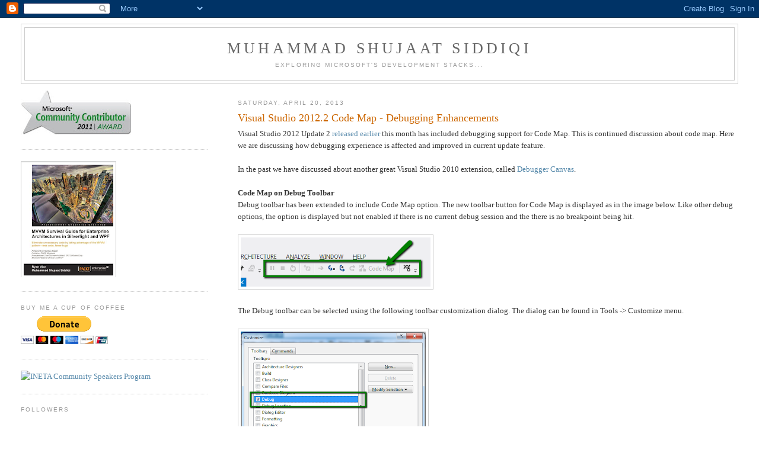

--- FILE ---
content_type: text/html; charset=UTF-8
request_url: http://www.shujaat.net/2013/04/visual-studio-20122-code-map-debugging.html
body_size: 18254
content:
<!DOCTYPE html>
<html dir='ltr' xmlns='http://www.w3.org/1999/xhtml' xmlns:b='http://www.google.com/2005/gml/b' xmlns:data='http://www.google.com/2005/gml/data' xmlns:expr='http://www.google.com/2005/gml/expr'>
<head>
<link href='https://www.blogger.com/static/v1/widgets/2944754296-widget_css_bundle.css' rel='stylesheet' type='text/css'/>
<meta content='text/html; charset=UTF-8' http-equiv='Content-Type'/>
<meta content='blogger' name='generator'/>
<link href='http://www.shujaat.net/favicon.ico' rel='icon' type='image/x-icon'/>
<link href='http://www.shujaat.net/2013/04/visual-studio-20122-code-map-debugging.html' rel='canonical'/>
<link rel="alternate" type="application/atom+xml" title="Muhammad Shujaat Siddiqi - Atom" href="http://www.shujaat.net/feeds/posts/default" />
<link rel="alternate" type="application/rss+xml" title="Muhammad Shujaat Siddiqi - RSS" href="http://www.shujaat.net/feeds/posts/default?alt=rss" />
<link rel="service.post" type="application/atom+xml" title="Muhammad Shujaat Siddiqi - Atom" href="https://www.blogger.com/feeds/8085117242240449595/posts/default" />

<link rel="alternate" type="application/atom+xml" title="Muhammad Shujaat Siddiqi - Atom" href="http://www.shujaat.net/feeds/7224043187909921480/comments/default" />
<!--Can't find substitution for tag [blog.ieCssRetrofitLinks]-->
<link href='https://blogger.googleusercontent.com/img/b/R29vZ2xl/AVvXsEhMJRiD9ZWcFQfB4T3jWT671sjENi5F70ur6aaJtlPB3AzHqUNrNpOc6p8eBawYMyX1HF0hbhBpW3Aeu81xdsX9bkLUSPTr5tgvEi8AYvoVf8uBRoIbwU_oJHa1ADSEMGZA8yoKAWDDELQ/s320/CodeMapDebugOption.png' rel='image_src'/>
<meta content='http://www.shujaat.net/2013/04/visual-studio-20122-code-map-debugging.html' property='og:url'/>
<meta content='Visual Studio 2012.2 Code Map - Debugging Enhancements' property='og:title'/>
<meta content='Visual Studio 2012 Update 2 released earlier  this month has included debugging support for Code Map. This is continued discussion about cod...' property='og:description'/>
<meta content='https://blogger.googleusercontent.com/img/b/R29vZ2xl/AVvXsEhMJRiD9ZWcFQfB4T3jWT671sjENi5F70ur6aaJtlPB3AzHqUNrNpOc6p8eBawYMyX1HF0hbhBpW3Aeu81xdsX9bkLUSPTr5tgvEi8AYvoVf8uBRoIbwU_oJHa1ADSEMGZA8yoKAWDDELQ/w1200-h630-p-k-no-nu/CodeMapDebugOption.png' property='og:image'/>
<title>Muhammad Shujaat Siddiqi: Visual Studio 2012.2 Code Map - Debugging Enhancements</title>
<meta content='neccMH1eo0n2mcttCebpfySl3EywZ4K9qlrOJ3TUpDg=' name='verify-v1'/>
<style id='page-skin-1' type='text/css'><!--
/*
-----------------------------------------------
Blogger Template Style
Name:     Minima Lefty Stretch
Date:     14 Jul 2006
----------------------------------------------- */
/* Use this with templates/template-twocol.html */
body {
background:#ffffff;
margin:0;
color:#333333;
font:x-small Georgia Serif;
font-size/* */:/**/small;
font-size: /**/small;
text-align: center;
}
a:link {
color:#5588aa;
text-decoration:none;
}
a:visited {
color:#999999;
text-decoration:none;
}
a:hover {
color:#cc6600;
text-decoration:underline;
}
a img {
border-width:0;
}
/* Header
-----------------------------------------------
*/
#header-wrapper {
margin:0 2% 10px;
border:1px solid #cccccc;
}
#header-inner {
background-position: center;
margin-left: auto;
margin-right: auto;
}
#header {
margin: 5px;
border: 1px solid #cccccc;
text-align: center;
color:#666666;
}
#header h1 {
margin:5px 5px 0;
padding:15px 20px .25em;
line-height:1.2em;
text-transform:uppercase;
letter-spacing:.2em;
font: normal normal 200% Georgia, Serif;
}
#header a {
color:#666666;
text-decoration:none;
}
#header a:hover {
color:#666666;
}
#header .description {
margin:0 5px 5px;
padding:0 20px 15px;
text-transform:uppercase;
letter-spacing:.2em;
line-height: 1.4em;
font: normal normal 78% 'Trebuchet MS', Trebuchet, Arial, Verdana, Sans-serif;
color: #999999;
}
#header img {
margin-left: auto;
margin-right: auto;
}
/* Outer-Wrapper
----------------------------------------------- */
#outer-wrapper {
margin:0;
padding:10px;
text-align:left;
font: normal normal 100% Georgia, Serif;
}
#main-wrapper {
margin-right: 2%;
width: 67%;
float: right;
display: inline;       /* fix for doubling margin in IE */
word-wrap: break-word; /* fix for long text breaking sidebar float in IE */
overflow: hidden;      /* fix for long non-text content breaking IE sidebar float */
}
#sidebar-wrapper {
margin-left: 2%;
width: 25%;
float: left;
display: inline;       /* fix for doubling margin in IE */
word-wrap: break-word; /* fix for long text breaking sidebar float in IE */
overflow: hidden;      /* fix for long non-text content breaking IE sidebar float */
}
/* Headings
----------------------------------------------- */
h2 {
margin:1.5em 0 .75em;
font:normal normal 78% 'Trebuchet MS',Trebuchet,Arial,Verdana,Sans-serif;
line-height: 1.4em;
text-transform:uppercase;
letter-spacing:.2em;
color:#999999;
}
/* Posts
-----------------------------------------------
*/
h2.date-header {
margin:1.5em 0 .5em;
}
.post {
margin:.5em 0 1.5em;
border-bottom:1px dotted #cccccc;
padding-bottom:1.5em;
}
.post h3 {
margin:.25em 0 0;
padding:0 0 4px;
font-size:140%;
font-weight:normal;
line-height:1.4em;
color:#cc6600;
}
.post h3 a, .post h3 a:visited, .post h3 strong {
display:block;
text-decoration:none;
color:#cc6600;
font-weight:normal;
}
.post h3 strong, .post h3 a:hover {
color:#333333;
}
.post-body {
margin:0 0 .75em;
line-height:1.6em;
}
.post-body blockquote {
line-height:1.3em;
}
.post-footer {
margin: .75em 0;
color:#999999;
text-transform:uppercase;
letter-spacing:.1em;
font: normal normal 78% 'Trebuchet MS', Trebuchet, Arial, Verdana, Sans-serif;
line-height: 1.4em;
}
.comment-link {
margin-left:.6em;
}
.post img, table.tr-caption-container {
padding:4px;
border:1px solid #cccccc;
}
.tr-caption-container img {
border: none;
padding: 0;
}
.post blockquote {
margin:1em 20px;
}
.post blockquote p {
margin:.75em 0;
}
/* Comments
----------------------------------------------- */
#comments h4 {
margin:1em 0;
font-weight: bold;
line-height: 1.4em;
text-transform:uppercase;
letter-spacing:.2em;
color: #999999;
}
#comments-block {
margin:1em 0 1.5em;
line-height:1.6em;
}
#comments-block .comment-author {
margin:.5em 0;
}
#comments-block .comment-body {
margin:.25em 0 0;
}
#comments-block .comment-footer {
margin:-.25em 0 2em;
line-height: 1.4em;
text-transform:uppercase;
letter-spacing:.1em;
}
#comments-block .comment-body p {
margin:0 0 .75em;
}
.deleted-comment {
font-style:italic;
color:gray;
}
.feed-links {
clear: both;
line-height: 2.5em;
}
#blog-pager-newer-link {
float: left;
}
#blog-pager-older-link {
float: right;
}
#blog-pager {
text-align: center;
}
/* Sidebar Content
----------------------------------------------- */
.sidebar {
color: #666666;
line-height: 1.5em;
}
.sidebar ul {
list-style:none;
margin:0 0 0;
padding:0 0 0;
}
.sidebar li {
margin:0;
padding-top:0;
padding-right:0;
padding-bottom:.25em;
padding-left:15px;
text-indent:-15px;
line-height:1.5em;
}
.sidebar .widget, .main .widget {
border-bottom:1px dotted #cccccc;
margin:0 0 1.5em;
padding:0 0 1.5em;
}
.main .Blog {
border-bottom-width: 0;
}
/* Profile
----------------------------------------------- */
.profile-img {
float: left;
margin-top: 0;
margin-right: 5px;
margin-bottom: 5px;
margin-left: 0;
padding: 4px;
border: 1px solid #cccccc;
}
.profile-data {
margin:0;
text-transform:uppercase;
letter-spacing:.1em;
font: normal normal 78% 'Trebuchet MS', Trebuchet, Arial, Verdana, Sans-serif;
color: #999999;
font-weight: bold;
line-height: 1.6em;
}
.profile-datablock {
margin:.5em 0 .5em;
}
.profile-textblock {
margin: 0.5em 0;
line-height: 1.6em;
}
.profile-link {
font: normal normal 78% 'Trebuchet MS', Trebuchet, Arial, Verdana, Sans-serif;
text-transform: uppercase;
letter-spacing: .1em;
}
/* Footer
----------------------------------------------- */
#footer {
width:660px;
clear:both;
margin:0 auto;
padding-top:15px;
line-height: 1.6em;
text-transform:uppercase;
letter-spacing:.1em;
text-align: center;
}

--></style>
<link href='http://sites.google.com/site/fahdshariff/syntaxhighlighter/styles/shCore.css' rel='stylesheet' type='text/css'/>
<link href='http://sites.google.com/site/fahdshariff/syntaxhighlighter/styles/shThemeDefault.css' rel='stylesheet' type='text/css'/>
<script src='http://sites.google.com/site/fahdshariff/syntaxhighlighter/scripts/shCore.js' type='text/javascript'></script>
<script src='http://sites.google.com/site/fahdshariff/syntaxhighlighter/scripts/shLegacy.js' type='text/javascript'></script>
<script src='http://sites.google.com/site/fahdshariff/syntaxhighlighter/scripts/shBrushCSharp.js' type='text/javascript'></script>
<script src='http://sites.google.com/site/fahdshariff/syntaxhighlighter/scripts/shBrushBash.js' type='text/javascript'></script>
<script src='http://sites.google.com/site/fahdshariff/syntaxhighlighter/scripts/shBrushJava.js' type='text/javascript'></script>
<script src='http://sites.google.com/site/fahdshariff/syntaxhighlighter/scripts/shBrushXml.js' type='text/javascript'></script>
<script src='http://sites.google.com/site/fahdshariff/syntaxhighlighter/scripts/shBrushSql.js' type='text/javascript'></script>
<script type='text/javascript'>
    SyntaxHighlighter.config.bloggerMode = true;
    SyntaxHighlighter.config.clipboardSwf = 'http://sites.google.com/site/fahdshariff/syntaxhighlighter/scripts/clipboard.swf';
    SyntaxHighlighter.all();
    dp.SyntaxHighlighter.HighlightAll('code');
</script>
<link href='https://www.blogger.com/dyn-css/authorization.css?targetBlogID=8085117242240449595&amp;zx=5df685b5-12e1-4b53-8190-aac3e7602d6e' media='none' onload='if(media!=&#39;all&#39;)media=&#39;all&#39;' rel='stylesheet'/><noscript><link href='https://www.blogger.com/dyn-css/authorization.css?targetBlogID=8085117242240449595&amp;zx=5df685b5-12e1-4b53-8190-aac3e7602d6e' rel='stylesheet'/></noscript>
<meta name='google-adsense-platform-account' content='ca-host-pub-1556223355139109'/>
<meta name='google-adsense-platform-domain' content='blogspot.com'/>

<!-- data-ad-client=ca-pub-4411570072251988 -->

</head>
<body>
<div class='navbar section' id='navbar'><div class='widget Navbar' data-version='1' id='Navbar1'><script type="text/javascript">
    function setAttributeOnload(object, attribute, val) {
      if(window.addEventListener) {
        window.addEventListener('load',
          function(){ object[attribute] = val; }, false);
      } else {
        window.attachEvent('onload', function(){ object[attribute] = val; });
      }
    }
  </script>
<div id="navbar-iframe-container"></div>
<script type="text/javascript" src="https://apis.google.com/js/platform.js"></script>
<script type="text/javascript">
      gapi.load("gapi.iframes:gapi.iframes.style.bubble", function() {
        if (gapi.iframes && gapi.iframes.getContext) {
          gapi.iframes.getContext().openChild({
              url: 'https://www.blogger.com/navbar/8085117242240449595?po\x3d7224043187909921480\x26origin\x3dhttp://www.shujaat.net',
              where: document.getElementById("navbar-iframe-container"),
              id: "navbar-iframe"
          });
        }
      });
    </script><script type="text/javascript">
(function() {
var script = document.createElement('script');
script.type = 'text/javascript';
script.src = '//pagead2.googlesyndication.com/pagead/js/google_top_exp.js';
var head = document.getElementsByTagName('head')[0];
if (head) {
head.appendChild(script);
}})();
</script>
</div></div>
<script src='http://mediaplayer.yahoo.com/js' type='text/javascript'></script>
<div id='outer-wrapper'><div id='wrap2'>
<!-- skip links for text browsers -->
<span id='skiplinks' style='display:none;'>
<a href='#main'>skip to main </a> |
      <a href='#sidebar'>skip to sidebar</a>
</span>
<div id='header-wrapper'>
<div class='header section' id='header'><div class='widget Header' data-version='1' id='Header1'>
<div id='header-inner'>
<div class='titlewrapper'>
<h1 class='title'>
<a href='http://www.shujaat.net/'>
Muhammad Shujaat Siddiqi
</a>
</h1>
</div>
<div class='descriptionwrapper'>
<p class='description'><span>Exploring Microsoft's development stacks...</span></p>
</div>
</div>
</div></div>
</div>
<div id='content-wrapper'>
<div id='crosscol-wrapper' style='text-align:center'>
<div class='crosscol no-items section' id='crosscol'></div>
</div>
<div id='main-wrapper'>
<div class='main section' id='main'><div class='widget Blog' data-version='1' id='Blog1'>
<div class='blog-posts hfeed'>

          <div class="date-outer">
        
<h2 class='date-header'><span>Saturday, April 20, 2013</span></h2>

          <div class="date-posts">
        
<div class='post-outer'>
<div class='post hentry'>
<a name='7224043187909921480'></a>
<h3 class='post-title entry-title'>
Visual Studio 2012.2 Code Map - Debugging Enhancements
</h3>
<div class='post-header'>
<div class='post-header-line-1'></div>
</div>
<div class='post-body entry-content'>
Visual Studio 2012 Update 2 <a href="http://www.shujaat.net/2013/04/visual-studio-2012-update-2-released.html">released earlier</a> this month has included debugging support for Code Map. This is continued discussion about code map. Here we are discussing how debugging experience is affected and improved in current update feature. 

<br/><br/>
In the past we have discussed about another great Visual Studio 2010 extension, called <a href="http://www.shujaat.net/2013/04/visual-studio-futures-devlabs-debugger.html">Debugger Canvas</a>.

<br/><br/>
<b>Code Map on Debug Toolbar</b><br/>
Debug toolbar has been extended to include Code Map option. The new toolbar button for Code Map is displayed as in the image below. Like other debug options, the option is displayed but not enabled if there is no current debug session and the there is no breakpoint being hit.
<br/><br/>

<a href="https://blogger.googleusercontent.com/img/b/R29vZ2xl/AVvXsEhMJRiD9ZWcFQfB4T3jWT671sjENi5F70ur6aaJtlPB3AzHqUNrNpOc6p8eBawYMyX1HF0hbhBpW3Aeu81xdsX9bkLUSPTr5tgvEi8AYvoVf8uBRoIbwU_oJHa1ADSEMGZA8yoKAWDDELQ/s1600/CodeMapDebugOption.png" imageanchor="1"><img border="0" src="https://blogger.googleusercontent.com/img/b/R29vZ2xl/AVvXsEhMJRiD9ZWcFQfB4T3jWT671sjENi5F70ur6aaJtlPB3AzHqUNrNpOc6p8eBawYMyX1HF0hbhBpW3Aeu81xdsX9bkLUSPTr5tgvEi8AYvoVf8uBRoIbwU_oJHa1ADSEMGZA8yoKAWDDELQ/s320/CodeMapDebugOption.png" /></a>

<br/><br/>
The Debug toolbar can be selected using the following toolbar customization dialog. The dialog can be found in Tools -> Customize menu.
<br/><br/>
<a href="https://blogger.googleusercontent.com/img/b/R29vZ2xl/AVvXsEjjYz_h7KJmGR9VsbguscKuJnTELaNOG3v1ScIPmC3SlYYMHg9ddMjGFHl2-1iWZ0bJSivGN8mNPyVwFTDqKgqwhO8nQk2456u5u-rOjkJ30CT7SrlXYc17fugwULDeJoP3VIX9ZEuyKV4/s1600/DebugToolBar.png" imageanchor="1"><img border="0" src="https://blogger.googleusercontent.com/img/b/R29vZ2xl/AVvXsEjjYz_h7KJmGR9VsbguscKuJnTELaNOG3v1ScIPmC3SlYYMHg9ddMjGFHl2-1iWZ0bJSivGN8mNPyVwFTDqKgqwhO8nQk2456u5u-rOjkJ30CT7SrlXYc17fugwULDeJoP3VIX9ZEuyKV4/s320/DebugToolBar.png" /></a>

<br/><br/>
 
This can also be enabled by right clicking the toolbar area and selecting Debug option as follows:<br/><br/>

<a href="https://blogger.googleusercontent.com/img/b/R29vZ2xl/AVvXsEiHjLfKavOuB7SKHK5R8t4Bg6R_7kw3yyYija3EU97JOqdTvF0Cv6qWeTzVlGhMLEjZoBml6R9F7ZsuFlydW9bJWFrju2kstFmqW2ZSZg0WUwyJj3X_8f1n8eWDDUvT6d25VyTwYJiqiwc/s1600/DebugToolbarCustomize.png" imageanchor="1"><img border="0" src="https://blogger.googleusercontent.com/img/b/R29vZ2xl/AVvXsEiHjLfKavOuB7SKHK5R8t4Bg6R_7kw3yyYija3EU97JOqdTvF0Cv6qWeTzVlGhMLEjZoBml6R9F7ZsuFlydW9bJWFrju2kstFmqW2ZSZg0WUwyJj3X_8f1n8eWDDUvT6d25VyTwYJiqiwc/s320/DebugToolbarCustomize.png" /></a>

<br/><br/>
<b>Show Call Stack On Code Map - BreakPoint being hit</b><br/>
Visual Studio has always allowed showing the call stack at a breakpoint using Call Stack window. The Call Stack window is available in <i>Debug -> Window -> Call Stack</i>. The menu item is only available when a breakpoint is being hit. It shows the call hierarchy in a list. The top is the most current stack frame. We can double click a stack frame to go to the code definition. It can be <b>used in conjunction with other debug windows</b> including Locals, Autos, Immediate and Quick Watch windows to see the state of variables. 

<br/><br/>

<a href="https://blogger.googleusercontent.com/img/b/R29vZ2xl/AVvXsEjraLR2-8qtxHrKpFpZgsNxkmqSSjsYRquTLSyy_2chN8HasS0h29TPy475qUbcafN0vvJk2Jp9USwKdOIR8Zdmn8TWIBAvv7F5uD8OJvEqd7eiebOAe1xSs8eptBB-ApATl47w261e7e4/s1600/CallStackWindow.png" imageanchor="1"><img border="0" src="https://blogger.googleusercontent.com/img/b/R29vZ2xl/AVvXsEjraLR2-8qtxHrKpFpZgsNxkmqSSjsYRquTLSyy_2chN8HasS0h29TPy475qUbcafN0vvJk2Jp9USwKdOIR8Zdmn8TWIBAvv7F5uD8OJvEqd7eiebOAe1xSs8eptBB-ApATl47w261e7e4/s1600/CallStackWindow.png" /></a>

<br/><br/>
When a break point is currently being hit, there are various options introduced in Visual Stdio 2012.2 Ultimate to see the same call stack with a better visual experience i.e. in Code Map surface. The option in the debug toolbar for code map is enabled.
<br/><br/>

<a href="https://blogger.googleusercontent.com/img/b/R29vZ2xl/AVvXsEitGeIQcvbMkWaJfFvnmq96EBrM_u9doIIwzZxuPgkbEeZ8V8OimG2BKYZGh-OgGu2JIFS8Q4-xhr5R-QCNFFwYYoJ2Ke1BW_jLRSVMpuZ_N2xXgwAoEniaz4m8AY2wd0TH5lwL4WDKxsg/s1600/ToolbarEnabled.png" imageanchor="1"><img border="0" src="https://blogger.googleusercontent.com/img/b/R29vZ2xl/AVvXsEitGeIQcvbMkWaJfFvnmq96EBrM_u9doIIwzZxuPgkbEeZ8V8OimG2BKYZGh-OgGu2JIFS8Q4-xhr5R-QCNFFwYYoJ2Ke1BW_jLRSVMpuZ_N2xXgwAoEniaz4m8AY2wd0TH5lwL4WDKxsg/s320/ToolbarEnabled.png" /></a>
<br/><br/>
There are also other options available to show the same code map. One such option is from <b>Debug menu</b>. This menu item is only available when a break point is being hit. Clicking on the menu item should open the same code map call hierarchy.
<br/><br/>
<a href="https://blogger.googleusercontent.com/img/b/R29vZ2xl/AVvXsEiyFrPwYboobB8Wsohrg4ISrWtbvBzaeKYnX9rbC5GxIZUdkF3AmhYfa9LnR7_tfK_m1sebe9pWXk6XS0NirjRZusiZbf7555Kmtx5ICcXJyqEkEylabYaOAJSFctu8d164qcBDBfyQv9s/s1600/ShowCallStackOnCodeMap.png" imageanchor="1"><img border="0" src="https://blogger.googleusercontent.com/img/b/R29vZ2xl/AVvXsEiyFrPwYboobB8Wsohrg4ISrWtbvBzaeKYnX9rbC5GxIZUdkF3AmhYfa9LnR7_tfK_m1sebe9pWXk6XS0NirjRZusiZbf7555Kmtx5ICcXJyqEkEylabYaOAJSFctu8d164qcBDBfyQv9s/s1600/ShowCallStackOnCodeMap.png" /></a>

<br/><br/>
We can also use Command Window to see the call stack in code map. A new command is provided in Visual Studio 2012.2 Ultimate just for this purpose. This command is <b>Debug.ShowCallStackonCodeMap</b>. As soon as we hit return after the statement, the graph is drawn on the map surface with the exact call hierarchy as you would otherwise see in Call Stack window.
<br/><br/>
<a href="https://blogger.googleusercontent.com/img/b/R29vZ2xl/AVvXsEj3cmPYy070sZOnqYh2WU8d75LeSV-GRsUfBEimP57_0tn88ABT9iil9WY5evsnUr1ryJ-KScqMniLYYiCRR78FTuhEqQAzzw5gktg1ksZqiB0G_0R_zTxz63zKllw53XIrb5LRYf8NxY4/s1600/CodeMapCommand.png" imageanchor="1"><img border="0" src="https://blogger.googleusercontent.com/img/b/R29vZ2xl/AVvXsEj3cmPYy070sZOnqYh2WU8d75LeSV-GRsUfBEimP57_0tn88ABT9iil9WY5evsnUr1ryJ-KScqMniLYYiCRR78FTuhEqQAzzw5gktg1ksZqiB0G_0R_zTxz63zKllw53XIrb5LRYf8NxY4/s320/CodeMapCommand.png" /></a>

<br/><br/>
You can see further details of this command in options dialog - keyboard settings. The default hot keys for the command with Visual C# 2005 keyboard settings is <b>Ctrl + Shift + `</b>. You can also see other commands added just to use this feature better.
<br/><br/>

<a href="https://blogger.googleusercontent.com/img/b/R29vZ2xl/AVvXsEhlN6CqgzGP2lcSCwBJdh3RhjmCMD0AzweIzIdlfpUPznx_tz5hL8ugKFmG-4HL1gxsVEGnNFaYoCUtojvUWJSG9B6QyvtrW2XwkEtON-Boue0I6NtTuim9aMZYyWt_EuXmPcd0oFKoCoY/s1600/DebugCommandAdded.png" imageanchor="1"><img border="0" src="https://blogger.googleusercontent.com/img/b/R29vZ2xl/AVvXsEhlN6CqgzGP2lcSCwBJdh3RhjmCMD0AzweIzIdlfpUPznx_tz5hL8ugKFmG-4HL1gxsVEGnNFaYoCUtojvUWJSG9B6QyvtrW2XwkEtON-Boue0I6NtTuim9aMZYyWt_EuXmPcd0oFKoCoY/s320/DebugCommandAdded.png" /></a>

<br/><br/>
If we already have a graph created by adding the dependencies between elements in your solution, we can use the same graph to show the call hierarchy. The setting should <b>automatically use the graph</b> node for hitting the break point and showing the call stack. The setting is available in the header for graph window. The icon for the button could be improved. At first, I was thinking this is a Refresh button to update the graph with the code changes. I think Platform team can use the same icon as used in the debugger toolbar for Code Map. Anyway, this command should relieve you to hit the Show On Code Map button after a breakpoint is actually hit, the code map is already shown with the information for node where the current break point is being hit. It would <b>make more sense to provide this in option settings</b> instead of header of a document.
<br/><br/>
<a href="https://blogger.googleusercontent.com/img/b/R29vZ2xl/AVvXsEgEY4CJt4xck04KjxW-NFnQWJQcT6Cpt-3YWTZFyIVEPeEZWzYLxU0zKEVcH6gL_3O1-CslyflLJyCqnJitplAPVmVnlrqzvW8AVADW71AhhR8pibn12BBCrrcLenCa7kOzm0VSLYRSjbY/s1600/ShowDebuggerCallStackSetting.png" imageanchor="1"><img border="0" src="https://blogger.googleusercontent.com/img/b/R29vZ2xl/AVvXsEgEY4CJt4xck04KjxW-NFnQWJQcT6Cpt-3YWTZFyIVEPeEZWzYLxU0zKEVcH6gL_3O1-CslyflLJyCqnJitplAPVmVnlrqzvW8AVADW71AhhR8pibn12BBCrrcLenCa7kOzm0VSLYRSjbY/s1600/ShowDebuggerCallStackSetting.png" /></a>
<br/><br/>
Irrespective of any option used to display code map of call hierarchy to current breakpoint, when a breakpoint is hit the same code map is displayed. For our Authorization client example, for the selected example, the code map for the call stack is displayed as follows:
<br/><br/>
<a href="https://blogger.googleusercontent.com/img/b/R29vZ2xl/AVvXsEi0fKVdMqvgH1GLPpfSKqQXVgckoGv_vNvJS_7EOAOP8qItR2Ck2rWBjrNS2gd5LHcQlJ5YPXorfSrY3OVJvwaE-zGlUoR1oAsSnzxvLFOLCn71wHLMBDlohvwAkp0cY8HpEglDWRyw-ms/s1600/CallStackOnCodeMap.png" imageanchor="1"><img border="0" src="https://blogger.googleusercontent.com/img/b/R29vZ2xl/AVvXsEi0fKVdMqvgH1GLPpfSKqQXVgckoGv_vNvJS_7EOAOP8qItR2Ck2rWBjrNS2gd5LHcQlJ5YPXorfSrY3OVJvwaE-zGlUoR1oAsSnzxvLFOLCn71wHLMBDlohvwAkp0cY8HpEglDWRyw-ms/s320/CallStackOnCodeMap.png" /></a>

<br/><br/>
<b>Support of Other Debug Windows</b><br/>
We can also use other debug windows while debugging use code map. Double clicking any node opens the stack frame code in a code editor window. Here we can use Locals, Immediate, Autos and other debug windows to see the exact values of parameters. In order to see the context of Locals and Autos windows you can see the context node as shows with a green sign as in the following image. The current break point node is shows with a yellow arrow pointing the node.

<br/><br/>

<a href="https://blogger.googleusercontent.com/img/b/R29vZ2xl/AVvXsEiEM-Gdd4oTyVXaD5o0i-Grr4G6CbySx5XhLTBymcGt9KFbroBVLEqQBcwtHoq2NIsJctZ0PdeT7Vskv87Ql4GaVRFZyvFWT-L_o9LRdv1Dg4UZiias_2vP2KXf35AWZeaZuv1vN7A07Hg/s1600/GreenArrow.png" imageanchor="1"><img border="0" src="https://blogger.googleusercontent.com/img/b/R29vZ2xl/AVvXsEiEM-Gdd4oTyVXaD5o0i-Grr4G6CbySx5XhLTBymcGt9KFbroBVLEqQBcwtHoq2NIsJctZ0PdeT7Vskv87Ql4GaVRFZyvFWT-L_o9LRdv1Dg4UZiias_2vP2KXf35AWZeaZuv1vN7A07Hg/s320/GreenArrow.png" /></a>

<br/><br/>
Here we have shown Autos, Locals and Immediate window. You can see the value of an argument, named <i>userName</i>.
<br/><br/>
<a href="https://blogger.googleusercontent.com/img/b/R29vZ2xl/AVvXsEiEOxSZel0CpN3BhNPI6eCcMgF1qO32olsKzS4QXBWen-7yvhVmUDcW9tZXZ8BtG2LAxgC_QQlMcONIHND-WQsaSkoPUh8q2vSfrNS9zWdFymQDulE2jFzOxpMUTsb4mIgDQNrTjng9XCM/s1600/SupportingDebugWindows.png" imageanchor="1"><img border="0" src="https://blogger.googleusercontent.com/img/b/R29vZ2xl/AVvXsEiEOxSZel0CpN3BhNPI6eCcMgF1qO32olsKzS4QXBWen-7yvhVmUDcW9tZXZ8BtG2LAxgC_QQlMcONIHND-WQsaSkoPUh8q2vSfrNS9zWdFymQDulE2jFzOxpMUTsb4mIgDQNrTjng9XCM/s1600/SupportingDebugWindows.png" /></a>

<br/><br/>
<b>Reuse of Code Map for multiple Debug Sessions</b><br/>
Code map also allows the same graph to be used during multiple debug sessions. This makes it easier to compare the call stack between multiple debug sessions. In the above call stack, we would like to see why even logs are not registered in the event store. Let's assume we get the following call stack in the first debug session.
<br/><br/>

<a href="https://blogger.googleusercontent.com/img/b/R29vZ2xl/AVvXsEixhl1Rv3UglyGn0VoJW_q9B4rTs6l-Fj2qIm10TYYqmebqEkAbHJI3ywtoj-f4XTzXiT0GbCxWsOfG8hmHKTbpRnKdRb-FsZIecAHl698VHsfhi-dTETyNYbSwKL58e4Fxx7amb9NCEWA/s1600/RegisterAuthLogFromMain.png" imageanchor="1"><img border="0" src="https://blogger.googleusercontent.com/img/b/R29vZ2xl/AVvXsEixhl1Rv3UglyGn0VoJW_q9B4rTs6l-Fj2qIm10TYYqmebqEkAbHJI3ywtoj-f4XTzXiT0GbCxWsOfG8hmHKTbpRnKdRb-FsZIecAHl698VHsfhi-dTETyNYbSwKL58e4Fxx7amb9NCEWA/s320/RegisterAuthLogFromMain.png" /></a>
<br/><br/>
By looking at the code we realize that there should be no call for <i>RegisterAuthorizationLog </i>from Main. It should actually be used directly by <i>Authorize </i>method. We update the code and start the debug session again. We insert a break point in <i>RegisterAuthoriztionLog</i> method. Now we get the updated call stack. In order to identify the current call hierarchy, you can only <b>consider the red arrows</b>. All the <b>arrows from previous debugging sessions are grayed</b>. Now you can see that the call hierarchy has actually been updated and you see the desired logs.
<br/><br/>
<a href="https://blogger.googleusercontent.com/img/b/R29vZ2xl/AVvXsEj6xsuh7ef1ya0hPM2iotn4LN-v7zSLs8Ss6F59wzHqjZWycEjDMj7IIV9ZuFb8LyvkO3VmHENGpM0gTfc_jp5d830kx3tyhVpuAJb8diZlOPVfxMy2pKiW_G7uacc2uIpVlB6km9joMt4/s1600/RegisterAuthorizationFromAuthorize.png" imageanchor="1"><img border="0" src="https://blogger.googleusercontent.com/img/b/R29vZ2xl/AVvXsEj6xsuh7ef1ya0hPM2iotn4LN-v7zSLs8Ss6F59wzHqjZWycEjDMj7IIV9ZuFb8LyvkO3VmHENGpM0gTfc_jp5d830kx3tyhVpuAJb8diZlOPVfxMy2pKiW_G7uacc2uIpVlB6km9joMt4/s320/RegisterAuthorizationFromAuthorize.png" /></a>
<br/><br/>
<b>Comparison with Debugger Canvas</b><br/>
Code Map call stack can be compared with the actual call stack debug window and it stands out the comparison by providing the graphical layout of the actual call making it easier to understand the call hierarchy. But there is <b>no comparison with Debugger Canvas</b> extension. There are a lots of features in Debugger Canvas which has no parallel in Code Map Call stack. Debugger Canvas supports taking <b>snapshot of arguments</b> so if a method is called again we can compare the values, which is specially useful to look at <b>recursive calls</b>. The extension also has <b> settings to reuse of the same graph and nodes </b>or create a new graph in the same document file by adding a new channel. It supported <b>better zoom support</b> by double clicking the surface which only has limited support in Code Map. The code map is also not integrated with <b>Intellitrace </b>contrary to Debugger Canvas. Various options in Debugger Canvas can be controlled using <b>options settings</b>, there are no such settings for Code Map Call Stack. 

<br/><br/>
Based on this comparison, we can assume that there would be a lot of improvements for Code Map debugging in the next Visual Studio Update. Let's hope for the best!!!
<br/><br/>
<div style='clear: both;'></div>
</div>
<div class='post-footer'>
<div class='post-footer-line post-footer-line-1'><span class='post-author vcard'>
Posted by
<span class='fn'>Muhammad Shujaat Siddiqi</span>
</span>
<span class='post-timestamp'>
at
<a class='timestamp-link' href='http://www.shujaat.net/2013/04/visual-studio-20122-code-map-debugging.html' rel='bookmark' title='permanent link'><abbr class='published' title='2013-04-20T16:47:00-04:00'>4:47&#8239;PM</abbr></a>
</span>
<span class='post-comment-link'>
</span>
<span class='post-icons'>
<span class='item-action'>
<a href='https://www.blogger.com/email-post/8085117242240449595/7224043187909921480' title='Email Post'>
<img alt='' class='icon-action' height='13' src='http://img1.blogblog.com/img/icon18_email.gif' width='18'/>
</a>
</span>
<span class='item-control blog-admin pid-295867238'>
<a href='https://www.blogger.com/post-edit.g?blogID=8085117242240449595&postID=7224043187909921480&from=pencil' title='Edit Post'>
<img alt='' class='icon-action' height='18' src='https://resources.blogblog.com/img/icon18_edit_allbkg.gif' width='18'/>
</a>
</span>
</span>
<div class='post-share-buttons'>
<a class='goog-inline-block share-button sb-email' href='https://www.blogger.com/share-post.g?blogID=8085117242240449595&postID=7224043187909921480&target=email' target='_blank' title='Email This'><span class='share-button-link-text'>Email This</span></a><a class='goog-inline-block share-button sb-blog' href='https://www.blogger.com/share-post.g?blogID=8085117242240449595&postID=7224043187909921480&target=blog' onclick='window.open(this.href, "_blank", "height=270,width=475"); return false;' target='_blank' title='BlogThis!'><span class='share-button-link-text'>BlogThis!</span></a><a class='goog-inline-block share-button sb-twitter' href='https://www.blogger.com/share-post.g?blogID=8085117242240449595&postID=7224043187909921480&target=twitter' target='_blank' title='Share to X'><span class='share-button-link-text'>Share to X</span></a><a class='goog-inline-block share-button sb-facebook' href='https://www.blogger.com/share-post.g?blogID=8085117242240449595&postID=7224043187909921480&target=facebook' onclick='window.open(this.href, "_blank", "height=430,width=640"); return false;' target='_blank' title='Share to Facebook'><span class='share-button-link-text'>Share to Facebook</span></a><a class='goog-inline-block share-button sb-pinterest' href='https://www.blogger.com/share-post.g?blogID=8085117242240449595&postID=7224043187909921480&target=pinterest' target='_blank' title='Share to Pinterest'><span class='share-button-link-text'>Share to Pinterest</span></a>
</div>
</div>
<div class='post-footer-line post-footer-line-2'><span class='post-labels'>
Labels:
<a href='http://www.shujaat.net/search/label/Call%20Stack' rel='tag'>Call Stack</a>,
<a href='http://www.shujaat.net/search/label/code%20map' rel='tag'>code map</a>,
<a href='http://www.shujaat.net/search/label/Debug' rel='tag'>Debug</a>,
<a href='http://www.shujaat.net/search/label/Visual%20Studio' rel='tag'>Visual Studio</a>,
<a href='http://www.shujaat.net/search/label/visual%20studio%202012' rel='tag'>visual studio 2012</a>,
<a href='http://www.shujaat.net/search/label/Visual%20Studio%202012%20Update%202' rel='tag'>Visual Studio 2012 Update 2</a>,
<a href='http://www.shujaat.net/search/label/visual%20studio%202012.2' rel='tag'>visual studio 2012.2</a>,
<a href='http://www.shujaat.net/search/label/Visual%20Studio%20Ultimate' rel='tag'>Visual Studio Ultimate</a>
</span>
</div>
<div class='post-footer-line post-footer-line-3'></div>
</div>
</div>
<div class='comments' id='comments'>
<a name='comments'></a>
<h4>No comments:</h4>
<div id='Blog1_comments-block-wrapper'>
<dl class='avatar-comment-indent' id='comments-block'>
</dl>
</div>
<p class='comment-footer'>
<a href='https://www.blogger.com/comment/fullpage/post/8085117242240449595/7224043187909921480' onclick='javascript:window.open(this.href, "bloggerPopup", "toolbar=0,location=0,statusbar=1,menubar=0,scrollbars=yes,width=640,height=500"); return false;'>Post a Comment</a>
</p>
</div>
</div>
<div class='inline-ad'>
<script type="text/javascript"><!--
google_ad_client = "ca-pub-4411570072251988";
google_ad_host = "ca-host-pub-1556223355139109";
google_ad_host_channel = "L0007";
/* shujaatsiddiqi_main_Blog1_300x250_as */
google_ad_slot = "2613175551";
google_ad_width = 300;
google_ad_height = 250;
//-->
</script>
<script type="text/javascript"
src="//pagead2.googlesyndication.com/pagead/show_ads.js">
</script>
</div>

        </div></div>
      
</div>
<div class='blog-pager' id='blog-pager'>
<span id='blog-pager-newer-link'>
<a class='blog-pager-newer-link' href='http://www.shujaat.net/2013/04/visual-studio-2012-code-map-graphcmd.html' id='Blog1_blog-pager-newer-link' title='Newer Post'>Newer Post</a>
</span>
<span id='blog-pager-older-link'>
<a class='blog-pager-older-link' href='http://www.shujaat.net/2013/04/visual-studio-2012-code-map-visualizing.html' id='Blog1_blog-pager-older-link' title='Older Post'>Older Post</a>
</span>
<a class='home-link' href='http://www.shujaat.net/'>Home</a>
</div>
<div class='clear'></div>
<div class='post-feeds'>
<div class='feed-links'>
Subscribe to:
<a class='feed-link' href='http://www.shujaat.net/feeds/7224043187909921480/comments/default' target='_blank' type='application/atom+xml'>Post Comments (Atom)</a>
</div>
</div>
</div></div>
</div>
<div id='sidebar-wrapper'>
<div class='sidebar section' id='sidebar'><div class='widget Image' data-version='1' id='Image2'>
<div class='widget-content'>
<img alt='' height='76' id='Image2_img' src='https://blogger.googleusercontent.com/img/b/R29vZ2xl/AVvXsEh_VLCWNI6gvOBPD23vBoLS2VKYEcyz8YJKKmwwQHHoweIYvewAoVDh3BeOKQA0iX64BtGUI-hd_TuIKkRCZLm7gCPFWaNB2HSk6n4Rsf5b1jxkPsgLQlTaVbyO9-Qdyx0bO07qFf3EUeA/s187/MCC11_Logo_Horizontal_Full-color.jpg' width='187'/>
<br/>
</div>
<div class='clear'></div>
</div><div class='widget Image' data-version='1' id='Image3'>
<div class='widget-content'>
<a href='http://www.amazon.com/Survival-Guide-Enterprise-Architectures-Silverlight/dp/1849683425/'>
<img alt='' height='195' id='Image3_img' src='https://blogger.googleusercontent.com/img/b/R29vZ2xl/AVvXsEhyqD6fS7gRBqgKyJ323WTcwOYFyD0YpFaML6dAyFu0Xslvce3-OvtWJrX7GzyCPTpI4_allzU09mNXpV5ITDppuXfpt3Ldk0KPdFD9G14NsTnSyoodqXRq0F0sMG9Wmz4CwaIHpjYWAhE/s195/MVVMSuvivalGuideCover.png' width='161'/>
</a>
<br/>
</div>
<div class='clear'></div>
</div><div class='widget HTML' data-version='1' id='HTML1'>
<h2 class='title'>Buy me a cup of coffee</h2>
<div class='widget-content'>
<form action="https://www.paypal.com/cgi-bin/webscr" method="post" target="_top">
<input type="hidden" name="cmd" value="_s-xclick" />
<input type="hidden" name="encrypted" value="-----BEGIN [base64]/d2RfCibjcGoBZ6h9fvRWcrMsvBmQ1P4vqu4wx5Hig23fEDWEwzZ2UXmCFymEhxjlJE1P+8hlIuUQFMolU3ZAmc+Kp/ADmSVehn/Js0qfeGsLs9LF7eSWU+5uEA45sGgfcg+NNcGIbd2J/cz9CD5GEPeTwMOCTELMAkGBSsOAwIaBQAwgbQGCSqGSIb3DQEHATAUBggqhkiG9w0DBwQIrDFxNFejEeGAgZCA/bxQyUgKNZTGhojRWAXGxGQlunRvA+Byr/XlBpzO9/ykS5Pk0eEWZu18J2eqfvbdUtM+1F4Pj7tEWV7lIxslvUp5MYiZuhwt320c/MmPFokAqCB+ludsk87xQF6kIMtxiBzELTO9vgzGJcfSuLRP2FW2i8kVVt42vXDYfIRJlCSZ/[base64]/hJl66/RGqrj5rFb08sAABNTzDTiqqNpJeBsYs/[base64]/MA0GCSqGSIb3DQEBBQUAA4GBAIFfOlaagFrl71+jq6OKidbWFSE+Q4FqROvdgIONth+8kSK//Y/4ihuE4Ymvzn5ceE3S/[base64]/X0g+Gnj+Mk6QYM8PXilkpHpMYa02cDi0QGfVcTYCuPOHBV/2UhabfrCa+MzyJGi7Bojs6gXYolBHS9Y4tEKEgSUCOEtWKYzoM9EknarTL2/6Vf+SrXu0aOoMPnPJYAsD+FPnaI7-----END PKCS7-----
" />
<input type="image" src="https://www.paypalobjects.com/en_US/i/btn/btn_donateCC_LG.gif" border="0" name="submit" alt="PayPal - The safer, easier way to pay online!" />
<img alt="" border="0" src="https://www.paypalobjects.com/en_US/i/scr/pixel.gif" width="1" height="1" />
</form>
</div>
<div class='clear'></div>
</div><div class='widget HTML' data-version='1' id='HTML2'>
<div class='widget-content'>
<a href='http://ineta.org/Speakers/SearchCommunitySpeakers.aspx?SpeakerId=58445305-bdfa-47ce-a491-d829549b6ab3'><img alt='INETA Community Speakers Program' border='0' src='http://ineta.org/images/OfficialLogos/InetaCommunitySpeakersRequestMe.png' /></a>
</div>
<div class='clear'></div>
</div><div class='widget Followers' data-version='1' id='Followers1'>
<h2 class='title'>Followers</h2>
<div class='widget-content'>
<div id='Followers1-wrapper'>
<div style='margin-right:2px;'>
<div><script type="text/javascript" src="https://apis.google.com/js/platform.js"></script>
<div id="followers-iframe-container"></div>
<script type="text/javascript">
    window.followersIframe = null;
    function followersIframeOpen(url) {
      gapi.load("gapi.iframes", function() {
        if (gapi.iframes && gapi.iframes.getContext) {
          window.followersIframe = gapi.iframes.getContext().openChild({
            url: url,
            where: document.getElementById("followers-iframe-container"),
            messageHandlersFilter: gapi.iframes.CROSS_ORIGIN_IFRAMES_FILTER,
            messageHandlers: {
              '_ready': function(obj) {
                window.followersIframe.getIframeEl().height = obj.height;
              },
              'reset': function() {
                window.followersIframe.close();
                followersIframeOpen("https://www.blogger.com/followers/frame/8085117242240449595?colors\x3dCgt0cmFuc3BhcmVudBILdHJhbnNwYXJlbnQaByM2NjY2NjYiByM1NTg4YWEqByNmZmZmZmYyByNjYzY2MDA6ByM2NjY2NjZCByM1NTg4YWFKByM5OTk5OTlSByM1NTg4YWFaC3RyYW5zcGFyZW50\x26pageSize\x3d21\x26hl\x3den\x26origin\x3dhttp://www.shujaat.net");
              },
              'open': function(url) {
                window.followersIframe.close();
                followersIframeOpen(url);
              }
            }
          });
        }
      });
    }
    followersIframeOpen("https://www.blogger.com/followers/frame/8085117242240449595?colors\x3dCgt0cmFuc3BhcmVudBILdHJhbnNwYXJlbnQaByM2NjY2NjYiByM1NTg4YWEqByNmZmZmZmYyByNjYzY2MDA6ByM2NjY2NjZCByM1NTg4YWFKByM5OTk5OTlSByM1NTg4YWFaC3RyYW5zcGFyZW50\x26pageSize\x3d21\x26hl\x3den\x26origin\x3dhttp://www.shujaat.net");
  </script></div>
</div>
</div>
<div class='clear'></div>
</div>
</div><div class='widget Stats' data-version='1' id='Stats1'>
<h2>Pageviews last month</h2>
<div class='widget-content'>
<div id='Stats1_content' style='display: none;'>
<script src='https://www.gstatic.com/charts/loader.js' type='text/javascript'></script>
<span id='Stats1_sparklinespan' style='display:inline-block; width:75px; height:30px'></span>
<span class='counter-wrapper graph-counter-wrapper' id='Stats1_totalCount'>
</span>
<div class='clear'></div>
</div>
</div>
</div><div class='widget HTML' data-version='1' id='HTML3'>
<div class='widget-content'>
<div><a href="https://twitter.com/SiddiqiMuhammad" class="twitter-follow-button" data-show-count="false" data-size="large" align="right">Follow @SiddiqiMuhammad</a>
<script>!function(d,s,id){var js,fjs=d.getElementsByTagName(s)[0];if(!d.getElementById(id)){js=d.createElement(s);js.id=id;js.src="//platform.twitter.com/widgets.js";fjs.parentNode.insertBefore(js,fjs);}}(document,"script","twitter-wjs");</script></div>
</div>
<div class='clear'></div>
</div><div class='widget HTML' data-version='1' id='HTML4'>
<div class='widget-content'>
<a href="http://www.linkedin.com/pub/muhammad-siddiqi/0/698/1ba" target="_blank">
      
          <img src="http://www.linkedin.com/img/webpromo/btn_viewmy_160x33.png" width="160" height="33" border="0" alt="View Muhammad Siddiqi&#39;s profile on LinkedIn" />
        
    </a>
</div>
<div class='clear'></div>
</div><div class='widget Image' data-version='1' id='Image1'>
<div class='widget-content'>
<a href='http://www.codeproject.com/script/Membership/View.aspx?mid=467441'>
<img alt='' height='30' id='Image1_img' src='https://blogger.googleusercontent.com/img/b/R29vZ2xl/AVvXsEjDEqIwhyCr2hz5FpYUaS2D1p7M7YPjiWsbovZBpruVZmVN3mMP5QBrw0T-ofqP4g2bpL_LUcy0XEx1Hr0vSyjjjEgeZsZPcNKooM9WzX1UFPqAVWzD5vGMx5dk8yq5uM0uJGPi-TAcsKk/s195/CodeProjectProfile.gif' width='100'/>
</a>
<br/>
</div>
<div class='clear'></div>
</div><div class='widget Image' data-version='1' id='Image4'>
<div class='widget-content'>
<a href='http://www.sqlservercentral.com/Authors/Articles/Muhammad_Shujaat_Siddiqi/849357/'>
<img alt='' height='79' id='Image4_img' src='https://blogger.googleusercontent.com/img/b/R29vZ2xl/AVvXsEgwrv9p8Q3SL0Qu_YAEY-NdyITHHIp_f3W9OJQIM_DXx8FUeQVXDBTAPg3IJUg9e2VbBC_BMDi9RkwFCCoZel8Q8A3-QI7X7_lgYjmvB5qR4Ry0RmXp0eyva-_34LwNGDjr-WF8Wu422mk/s195/sqlservercentral_logo.gif' width='161'/>
</a>
<br/>
</div>
<div class='clear'></div>
</div><div class='widget Image' data-version='1' id='Image5'>
<div class='widget-content'>
<a href='http://visualstudiomagazine.com/articles/2013/05/09/portable-class-libraries.aspx'>
<img alt='' height='54' id='Image5_img' src='https://blogger.googleusercontent.com/img/b/R29vZ2xl/AVvXsEiwdgD3mnB4YhJ4sTxw6qhzGrENKK0g12IYXh1JBS3wF07YCOfq3OyPZsnuPQcbmJgbPoLjSauoMlCkQUxQ4HQeIbhk1KXq1YHStl9rjOrokbsMrSjbLCdhCSSF1y7NqEEGkxX6zuAtxsU/s195/VSM.png' width='195'/>
</a>
<br/>
</div>
<div class='clear'></div>
</div><div class='widget Image' data-version='1' id='Image6'>
<div class='widget-content'>
<a href='http://www.shujaat.net/2013/06/headspring-articles.html'>
<img alt='' height='37' id='Image6_img' src='https://blogger.googleusercontent.com/img/b/R29vZ2xl/AVvXsEgG9v7sw0RPSYLClhptlb4kHLeCtydCrXd1KglLGqFyWSMGqQrllgzteAcKO53az4LB0uG0aczNy1AhXEPVgYjS0ezBzRDlh84l2CU02IledSEwgRcGUzeRxtdR7mQ4IU4frWoNDPZVijY/s195/headspring.png' width='195'/>
</a>
<br/>
</div>
<div class='clear'></div>
</div><div class='widget AdSense' data-version='1' id='AdSense1'>
<div class='widget-content'>
<script type="text/javascript"><!--
google_ad_client = "ca-pub-4411570072251988";
google_ad_host = "ca-host-pub-1556223355139109";
google_ad_host_channel = "L0001";
/* shujaatsiddiqi_sidebar_AdSense1_160x600_as */
google_ad_slot = "1136442353";
google_ad_width = 160;
google_ad_height = 600;
//-->
</script>
<script type="text/javascript"
src="//pagead2.googlesyndication.com/pagead/show_ads.js">
</script>
<div class='clear'></div>
</div>
</div><div class='widget Translate' data-version='1' id='Translate1'>
<h2 class='title'>Translate</h2>
<div id='google_translate_element'></div>
<script>
    function googleTranslateElementInit() {
      new google.translate.TranslateElement({
        pageLanguage: 'en',
        autoDisplay: 'true',
        layout: google.translate.TranslateElement.InlineLayout.SIMPLE
      }, 'google_translate_element');
    }
  </script>
<script src='//translate.google.com/translate_a/element.js?cb=googleTranslateElementInit'></script>
<div class='clear'></div>
</div><div class='widget BlogArchive' data-version='1' id='BlogArchive1'>
<h2>Blog Archive</h2>
<div class='widget-content'>
<div id='ArchiveList'>
<div id='BlogArchive1_ArchiveList'>
<ul class='hierarchy'>
<li class='archivedate collapsed'>
<a class='toggle' href='javascript:void(0)'>
<span class='zippy'>

        &#9658;&#160;
      
</span>
</a>
<a class='post-count-link' href='http://www.shujaat.net/2017/'>
2017
</a>
<span class='post-count' dir='ltr'>(1)</span>
<ul class='hierarchy'>
<li class='archivedate collapsed'>
<a class='toggle' href='javascript:void(0)'>
<span class='zippy'>

        &#9658;&#160;
      
</span>
</a>
<a class='post-count-link' href='http://www.shujaat.net/2017/05/'>
May
</a>
<span class='post-count' dir='ltr'>(1)</span>
</li>
</ul>
</li>
</ul>
<ul class='hierarchy'>
<li class='archivedate collapsed'>
<a class='toggle' href='javascript:void(0)'>
<span class='zippy'>

        &#9658;&#160;
      
</span>
</a>
<a class='post-count-link' href='http://www.shujaat.net/2016/'>
2016
</a>
<span class='post-count' dir='ltr'>(1)</span>
<ul class='hierarchy'>
<li class='archivedate collapsed'>
<a class='toggle' href='javascript:void(0)'>
<span class='zippy'>

        &#9658;&#160;
      
</span>
</a>
<a class='post-count-link' href='http://www.shujaat.net/2016/06/'>
June
</a>
<span class='post-count' dir='ltr'>(1)</span>
</li>
</ul>
</li>
</ul>
<ul class='hierarchy'>
<li class='archivedate collapsed'>
<a class='toggle' href='javascript:void(0)'>
<span class='zippy'>

        &#9658;&#160;
      
</span>
</a>
<a class='post-count-link' href='http://www.shujaat.net/2015/'>
2015
</a>
<span class='post-count' dir='ltr'>(3)</span>
<ul class='hierarchy'>
<li class='archivedate collapsed'>
<a class='toggle' href='javascript:void(0)'>
<span class='zippy'>

        &#9658;&#160;
      
</span>
</a>
<a class='post-count-link' href='http://www.shujaat.net/2015/09/'>
September
</a>
<span class='post-count' dir='ltr'>(1)</span>
</li>
</ul>
<ul class='hierarchy'>
<li class='archivedate collapsed'>
<a class='toggle' href='javascript:void(0)'>
<span class='zippy'>

        &#9658;&#160;
      
</span>
</a>
<a class='post-count-link' href='http://www.shujaat.net/2015/08/'>
August
</a>
<span class='post-count' dir='ltr'>(1)</span>
</li>
</ul>
<ul class='hierarchy'>
<li class='archivedate collapsed'>
<a class='toggle' href='javascript:void(0)'>
<span class='zippy'>

        &#9658;&#160;
      
</span>
</a>
<a class='post-count-link' href='http://www.shujaat.net/2015/06/'>
June
</a>
<span class='post-count' dir='ltr'>(1)</span>
</li>
</ul>
</li>
</ul>
<ul class='hierarchy'>
<li class='archivedate collapsed'>
<a class='toggle' href='javascript:void(0)'>
<span class='zippy'>

        &#9658;&#160;
      
</span>
</a>
<a class='post-count-link' href='http://www.shujaat.net/2014/'>
2014
</a>
<span class='post-count' dir='ltr'>(23)</span>
<ul class='hierarchy'>
<li class='archivedate collapsed'>
<a class='toggle' href='javascript:void(0)'>
<span class='zippy'>

        &#9658;&#160;
      
</span>
</a>
<a class='post-count-link' href='http://www.shujaat.net/2014/12/'>
December
</a>
<span class='post-count' dir='ltr'>(3)</span>
</li>
</ul>
<ul class='hierarchy'>
<li class='archivedate collapsed'>
<a class='toggle' href='javascript:void(0)'>
<span class='zippy'>

        &#9658;&#160;
      
</span>
</a>
<a class='post-count-link' href='http://www.shujaat.net/2014/11/'>
November
</a>
<span class='post-count' dir='ltr'>(1)</span>
</li>
</ul>
<ul class='hierarchy'>
<li class='archivedate collapsed'>
<a class='toggle' href='javascript:void(0)'>
<span class='zippy'>

        &#9658;&#160;
      
</span>
</a>
<a class='post-count-link' href='http://www.shujaat.net/2014/09/'>
September
</a>
<span class='post-count' dir='ltr'>(1)</span>
</li>
</ul>
<ul class='hierarchy'>
<li class='archivedate collapsed'>
<a class='toggle' href='javascript:void(0)'>
<span class='zippy'>

        &#9658;&#160;
      
</span>
</a>
<a class='post-count-link' href='http://www.shujaat.net/2014/08/'>
August
</a>
<span class='post-count' dir='ltr'>(1)</span>
</li>
</ul>
<ul class='hierarchy'>
<li class='archivedate collapsed'>
<a class='toggle' href='javascript:void(0)'>
<span class='zippy'>

        &#9658;&#160;
      
</span>
</a>
<a class='post-count-link' href='http://www.shujaat.net/2014/07/'>
July
</a>
<span class='post-count' dir='ltr'>(1)</span>
</li>
</ul>
<ul class='hierarchy'>
<li class='archivedate collapsed'>
<a class='toggle' href='javascript:void(0)'>
<span class='zippy'>

        &#9658;&#160;
      
</span>
</a>
<a class='post-count-link' href='http://www.shujaat.net/2014/06/'>
June
</a>
<span class='post-count' dir='ltr'>(4)</span>
</li>
</ul>
<ul class='hierarchy'>
<li class='archivedate collapsed'>
<a class='toggle' href='javascript:void(0)'>
<span class='zippy'>

        &#9658;&#160;
      
</span>
</a>
<a class='post-count-link' href='http://www.shujaat.net/2014/05/'>
May
</a>
<span class='post-count' dir='ltr'>(2)</span>
</li>
</ul>
<ul class='hierarchy'>
<li class='archivedate collapsed'>
<a class='toggle' href='javascript:void(0)'>
<span class='zippy'>

        &#9658;&#160;
      
</span>
</a>
<a class='post-count-link' href='http://www.shujaat.net/2014/04/'>
April
</a>
<span class='post-count' dir='ltr'>(2)</span>
</li>
</ul>
<ul class='hierarchy'>
<li class='archivedate collapsed'>
<a class='toggle' href='javascript:void(0)'>
<span class='zippy'>

        &#9658;&#160;
      
</span>
</a>
<a class='post-count-link' href='http://www.shujaat.net/2014/03/'>
March
</a>
<span class='post-count' dir='ltr'>(5)</span>
</li>
</ul>
<ul class='hierarchy'>
<li class='archivedate collapsed'>
<a class='toggle' href='javascript:void(0)'>
<span class='zippy'>

        &#9658;&#160;
      
</span>
</a>
<a class='post-count-link' href='http://www.shujaat.net/2014/02/'>
February
</a>
<span class='post-count' dir='ltr'>(1)</span>
</li>
</ul>
<ul class='hierarchy'>
<li class='archivedate collapsed'>
<a class='toggle' href='javascript:void(0)'>
<span class='zippy'>

        &#9658;&#160;
      
</span>
</a>
<a class='post-count-link' href='http://www.shujaat.net/2014/01/'>
January
</a>
<span class='post-count' dir='ltr'>(2)</span>
</li>
</ul>
</li>
</ul>
<ul class='hierarchy'>
<li class='archivedate expanded'>
<a class='toggle' href='javascript:void(0)'>
<span class='zippy toggle-open'>

        &#9660;&#160;
      
</span>
</a>
<a class='post-count-link' href='http://www.shujaat.net/2013/'>
2013
</a>
<span class='post-count' dir='ltr'>(83)</span>
<ul class='hierarchy'>
<li class='archivedate collapsed'>
<a class='toggle' href='javascript:void(0)'>
<span class='zippy'>

        &#9658;&#160;
      
</span>
</a>
<a class='post-count-link' href='http://www.shujaat.net/2013/12/'>
December
</a>
<span class='post-count' dir='ltr'>(5)</span>
</li>
</ul>
<ul class='hierarchy'>
<li class='archivedate collapsed'>
<a class='toggle' href='javascript:void(0)'>
<span class='zippy'>

        &#9658;&#160;
      
</span>
</a>
<a class='post-count-link' href='http://www.shujaat.net/2013/11/'>
November
</a>
<span class='post-count' dir='ltr'>(5)</span>
</li>
</ul>
<ul class='hierarchy'>
<li class='archivedate collapsed'>
<a class='toggle' href='javascript:void(0)'>
<span class='zippy'>

        &#9658;&#160;
      
</span>
</a>
<a class='post-count-link' href='http://www.shujaat.net/2013/10/'>
October
</a>
<span class='post-count' dir='ltr'>(5)</span>
</li>
</ul>
<ul class='hierarchy'>
<li class='archivedate collapsed'>
<a class='toggle' href='javascript:void(0)'>
<span class='zippy'>

        &#9658;&#160;
      
</span>
</a>
<a class='post-count-link' href='http://www.shujaat.net/2013/09/'>
September
</a>
<span class='post-count' dir='ltr'>(18)</span>
</li>
</ul>
<ul class='hierarchy'>
<li class='archivedate collapsed'>
<a class='toggle' href='javascript:void(0)'>
<span class='zippy'>

        &#9658;&#160;
      
</span>
</a>
<a class='post-count-link' href='http://www.shujaat.net/2013/08/'>
August
</a>
<span class='post-count' dir='ltr'>(2)</span>
</li>
</ul>
<ul class='hierarchy'>
<li class='archivedate collapsed'>
<a class='toggle' href='javascript:void(0)'>
<span class='zippy'>

        &#9658;&#160;
      
</span>
</a>
<a class='post-count-link' href='http://www.shujaat.net/2013/07/'>
July
</a>
<span class='post-count' dir='ltr'>(2)</span>
</li>
</ul>
<ul class='hierarchy'>
<li class='archivedate collapsed'>
<a class='toggle' href='javascript:void(0)'>
<span class='zippy'>

        &#9658;&#160;
      
</span>
</a>
<a class='post-count-link' href='http://www.shujaat.net/2013/06/'>
June
</a>
<span class='post-count' dir='ltr'>(5)</span>
</li>
</ul>
<ul class='hierarchy'>
<li class='archivedate collapsed'>
<a class='toggle' href='javascript:void(0)'>
<span class='zippy'>

        &#9658;&#160;
      
</span>
</a>
<a class='post-count-link' href='http://www.shujaat.net/2013/05/'>
May
</a>
<span class='post-count' dir='ltr'>(9)</span>
</li>
</ul>
<ul class='hierarchy'>
<li class='archivedate expanded'>
<a class='toggle' href='javascript:void(0)'>
<span class='zippy toggle-open'>

        &#9660;&#160;
      
</span>
</a>
<a class='post-count-link' href='http://www.shujaat.net/2013/04/'>
April
</a>
<span class='post-count' dir='ltr'>(17)</span>
<ul class='posts'>
<li><a href='http://www.shujaat.net/2013/04/enterprise-library-6-is-out.html'>Enterprise Library 6 is out!</a></li>
<li><a href='http://www.shujaat.net/2013/04/being-software-consultant-microsoft.html'>Being a Software Consultant - Microsoft Attack Sur...</a></li>
<li><a href='http://www.shujaat.net/2013/04/nuget-25-released-this-week.html'>Nuget 2.5 Released This Week!</a></li>
<li><a href='http://www.shujaat.net/2013/04/visual-studio-2010-debug-t4-templates.html'>Visual Studio 2010 - Debug T4 Templates</a></li>
<li><a href='http://www.shujaat.net/2013/04/visual-studio-2012-debug-t4-template.html'>Visual Studio 2012 - Debug T4 Template</a></li>
<li><a href='http://www.shujaat.net/2013/04/go-to-definition-context-menu-for.html'>Go To Definition Context menu for Assembly Node - ...</a></li>
<li><a href='http://www.shujaat.net/2013/04/visual-studio-2012-code-map-graphcmd.html'>Visual Studio 2012 Code Map - GraphCmd Tool</a></li>
<li><a href='http://www.shujaat.net/2013/04/visual-studio-20122-code-map-debugging.html'>Visual Studio 2012.2 Code Map - Debugging Enhancem...</a></li>
<li><a href='http://www.shujaat.net/2013/04/visual-studio-2012-code-map-visualizing.html'>Visual Studio 2012 Code Map - Visualizing Code Dep...</a></li>
<li><a href='http://www.shujaat.net/2013/04/tips-tricks-visual-studio-2012-code.html'>Tips &amp; Tricks: Visual Studio 2012 - Code Flow Navi...</a></li>
<li><a href='http://www.shujaat.net/2013/04/tips-tricks-visual-studio-code.html'>Tips &amp; Tricks : Visual Studio Code Flow Navigation...</a></li>
<li><a href='http://www.shujaat.net/2013/04/visual-studio-2012-code-flow-navigation.html'>Tips &amp; Tricks: Visual Studio 2012  Code Flow Navig...</a></li>
<li><a href='http://www.shujaat.net/2013/04/tips-tricks-debugging-using-break-points.html'>Tips &amp; Tricks - Debugging Using Break Points</a></li>
<li><a href='http://www.shujaat.net/2013/04/tips-tricks-visual-studio-debugging.html'>Tips &amp; Tricks : Visual Studio - Debugging Using Da...</a></li>
<li><a href='http://www.shujaat.net/2013/04/visual-studio-2012-update-2-released.html'>Visual Studio 2012 Update 2 Released this Week [04...</a></li>
<li><a href='http://www.shujaat.net/2013/04/visual-studio-futures-devlabs-debugger.html'>Visual Studio Futures: Devlab&#39;s Debugger Canvas</a></li>
<li><a href='http://www.shujaat.net/2013/04/rbac-history-terminologies-standards.html'>RBAC History, Terminologies &amp; Standards</a></li>
</ul>
</li>
</ul>
<ul class='hierarchy'>
<li class='archivedate collapsed'>
<a class='toggle' href='javascript:void(0)'>
<span class='zippy'>

        &#9658;&#160;
      
</span>
</a>
<a class='post-count-link' href='http://www.shujaat.net/2013/03/'>
March
</a>
<span class='post-count' dir='ltr'>(8)</span>
</li>
</ul>
<ul class='hierarchy'>
<li class='archivedate collapsed'>
<a class='toggle' href='javascript:void(0)'>
<span class='zippy'>

        &#9658;&#160;
      
</span>
</a>
<a class='post-count-link' href='http://www.shujaat.net/2013/02/'>
February
</a>
<span class='post-count' dir='ltr'>(3)</span>
</li>
</ul>
<ul class='hierarchy'>
<li class='archivedate collapsed'>
<a class='toggle' href='javascript:void(0)'>
<span class='zippy'>

        &#9658;&#160;
      
</span>
</a>
<a class='post-count-link' href='http://www.shujaat.net/2013/01/'>
January
</a>
<span class='post-count' dir='ltr'>(4)</span>
</li>
</ul>
</li>
</ul>
<ul class='hierarchy'>
<li class='archivedate collapsed'>
<a class='toggle' href='javascript:void(0)'>
<span class='zippy'>

        &#9658;&#160;
      
</span>
</a>
<a class='post-count-link' href='http://www.shujaat.net/2012/'>
2012
</a>
<span class='post-count' dir='ltr'>(52)</span>
<ul class='hierarchy'>
<li class='archivedate collapsed'>
<a class='toggle' href='javascript:void(0)'>
<span class='zippy'>

        &#9658;&#160;
      
</span>
</a>
<a class='post-count-link' href='http://www.shujaat.net/2012/12/'>
December
</a>
<span class='post-count' dir='ltr'>(2)</span>
</li>
</ul>
<ul class='hierarchy'>
<li class='archivedate collapsed'>
<a class='toggle' href='javascript:void(0)'>
<span class='zippy'>

        &#9658;&#160;
      
</span>
</a>
<a class='post-count-link' href='http://www.shujaat.net/2012/11/'>
November
</a>
<span class='post-count' dir='ltr'>(5)</span>
</li>
</ul>
<ul class='hierarchy'>
<li class='archivedate collapsed'>
<a class='toggle' href='javascript:void(0)'>
<span class='zippy'>

        &#9658;&#160;
      
</span>
</a>
<a class='post-count-link' href='http://www.shujaat.net/2012/10/'>
October
</a>
<span class='post-count' dir='ltr'>(7)</span>
</li>
</ul>
<ul class='hierarchy'>
<li class='archivedate collapsed'>
<a class='toggle' href='javascript:void(0)'>
<span class='zippy'>

        &#9658;&#160;
      
</span>
</a>
<a class='post-count-link' href='http://www.shujaat.net/2012/09/'>
September
</a>
<span class='post-count' dir='ltr'>(4)</span>
</li>
</ul>
<ul class='hierarchy'>
<li class='archivedate collapsed'>
<a class='toggle' href='javascript:void(0)'>
<span class='zippy'>

        &#9658;&#160;
      
</span>
</a>
<a class='post-count-link' href='http://www.shujaat.net/2012/08/'>
August
</a>
<span class='post-count' dir='ltr'>(4)</span>
</li>
</ul>
<ul class='hierarchy'>
<li class='archivedate collapsed'>
<a class='toggle' href='javascript:void(0)'>
<span class='zippy'>

        &#9658;&#160;
      
</span>
</a>
<a class='post-count-link' href='http://www.shujaat.net/2012/07/'>
July
</a>
<span class='post-count' dir='ltr'>(5)</span>
</li>
</ul>
<ul class='hierarchy'>
<li class='archivedate collapsed'>
<a class='toggle' href='javascript:void(0)'>
<span class='zippy'>

        &#9658;&#160;
      
</span>
</a>
<a class='post-count-link' href='http://www.shujaat.net/2012/06/'>
June
</a>
<span class='post-count' dir='ltr'>(5)</span>
</li>
</ul>
<ul class='hierarchy'>
<li class='archivedate collapsed'>
<a class='toggle' href='javascript:void(0)'>
<span class='zippy'>

        &#9658;&#160;
      
</span>
</a>
<a class='post-count-link' href='http://www.shujaat.net/2012/05/'>
May
</a>
<span class='post-count' dir='ltr'>(4)</span>
</li>
</ul>
<ul class='hierarchy'>
<li class='archivedate collapsed'>
<a class='toggle' href='javascript:void(0)'>
<span class='zippy'>

        &#9658;&#160;
      
</span>
</a>
<a class='post-count-link' href='http://www.shujaat.net/2012/04/'>
April
</a>
<span class='post-count' dir='ltr'>(5)</span>
</li>
</ul>
<ul class='hierarchy'>
<li class='archivedate collapsed'>
<a class='toggle' href='javascript:void(0)'>
<span class='zippy'>

        &#9658;&#160;
      
</span>
</a>
<a class='post-count-link' href='http://www.shujaat.net/2012/03/'>
March
</a>
<span class='post-count' dir='ltr'>(7)</span>
</li>
</ul>
<ul class='hierarchy'>
<li class='archivedate collapsed'>
<a class='toggle' href='javascript:void(0)'>
<span class='zippy'>

        &#9658;&#160;
      
</span>
</a>
<a class='post-count-link' href='http://www.shujaat.net/2012/02/'>
February
</a>
<span class='post-count' dir='ltr'>(3)</span>
</li>
</ul>
<ul class='hierarchy'>
<li class='archivedate collapsed'>
<a class='toggle' href='javascript:void(0)'>
<span class='zippy'>

        &#9658;&#160;
      
</span>
</a>
<a class='post-count-link' href='http://www.shujaat.net/2012/01/'>
January
</a>
<span class='post-count' dir='ltr'>(1)</span>
</li>
</ul>
</li>
</ul>
<ul class='hierarchy'>
<li class='archivedate collapsed'>
<a class='toggle' href='javascript:void(0)'>
<span class='zippy'>

        &#9658;&#160;
      
</span>
</a>
<a class='post-count-link' href='http://www.shujaat.net/2011/'>
2011
</a>
<span class='post-count' dir='ltr'>(35)</span>
<ul class='hierarchy'>
<li class='archivedate collapsed'>
<a class='toggle' href='javascript:void(0)'>
<span class='zippy'>

        &#9658;&#160;
      
</span>
</a>
<a class='post-count-link' href='http://www.shujaat.net/2011/12/'>
December
</a>
<span class='post-count' dir='ltr'>(2)</span>
</li>
</ul>
<ul class='hierarchy'>
<li class='archivedate collapsed'>
<a class='toggle' href='javascript:void(0)'>
<span class='zippy'>

        &#9658;&#160;
      
</span>
</a>
<a class='post-count-link' href='http://www.shujaat.net/2011/08/'>
August
</a>
<span class='post-count' dir='ltr'>(5)</span>
</li>
</ul>
<ul class='hierarchy'>
<li class='archivedate collapsed'>
<a class='toggle' href='javascript:void(0)'>
<span class='zippy'>

        &#9658;&#160;
      
</span>
</a>
<a class='post-count-link' href='http://www.shujaat.net/2011/07/'>
July
</a>
<span class='post-count' dir='ltr'>(1)</span>
</li>
</ul>
<ul class='hierarchy'>
<li class='archivedate collapsed'>
<a class='toggle' href='javascript:void(0)'>
<span class='zippy'>

        &#9658;&#160;
      
</span>
</a>
<a class='post-count-link' href='http://www.shujaat.net/2011/04/'>
April
</a>
<span class='post-count' dir='ltr'>(2)</span>
</li>
</ul>
<ul class='hierarchy'>
<li class='archivedate collapsed'>
<a class='toggle' href='javascript:void(0)'>
<span class='zippy'>

        &#9658;&#160;
      
</span>
</a>
<a class='post-count-link' href='http://www.shujaat.net/2011/03/'>
March
</a>
<span class='post-count' dir='ltr'>(4)</span>
</li>
</ul>
<ul class='hierarchy'>
<li class='archivedate collapsed'>
<a class='toggle' href='javascript:void(0)'>
<span class='zippy'>

        &#9658;&#160;
      
</span>
</a>
<a class='post-count-link' href='http://www.shujaat.net/2011/02/'>
February
</a>
<span class='post-count' dir='ltr'>(13)</span>
</li>
</ul>
<ul class='hierarchy'>
<li class='archivedate collapsed'>
<a class='toggle' href='javascript:void(0)'>
<span class='zippy'>

        &#9658;&#160;
      
</span>
</a>
<a class='post-count-link' href='http://www.shujaat.net/2011/01/'>
January
</a>
<span class='post-count' dir='ltr'>(8)</span>
</li>
</ul>
</li>
</ul>
<ul class='hierarchy'>
<li class='archivedate collapsed'>
<a class='toggle' href='javascript:void(0)'>
<span class='zippy'>

        &#9658;&#160;
      
</span>
</a>
<a class='post-count-link' href='http://www.shujaat.net/2010/'>
2010
</a>
<span class='post-count' dir='ltr'>(68)</span>
<ul class='hierarchy'>
<li class='archivedate collapsed'>
<a class='toggle' href='javascript:void(0)'>
<span class='zippy'>

        &#9658;&#160;
      
</span>
</a>
<a class='post-count-link' href='http://www.shujaat.net/2010/12/'>
December
</a>
<span class='post-count' dir='ltr'>(9)</span>
</li>
</ul>
<ul class='hierarchy'>
<li class='archivedate collapsed'>
<a class='toggle' href='javascript:void(0)'>
<span class='zippy'>

        &#9658;&#160;
      
</span>
</a>
<a class='post-count-link' href='http://www.shujaat.net/2010/11/'>
November
</a>
<span class='post-count' dir='ltr'>(9)</span>
</li>
</ul>
<ul class='hierarchy'>
<li class='archivedate collapsed'>
<a class='toggle' href='javascript:void(0)'>
<span class='zippy'>

        &#9658;&#160;
      
</span>
</a>
<a class='post-count-link' href='http://www.shujaat.net/2010/10/'>
October
</a>
<span class='post-count' dir='ltr'>(7)</span>
</li>
</ul>
<ul class='hierarchy'>
<li class='archivedate collapsed'>
<a class='toggle' href='javascript:void(0)'>
<span class='zippy'>

        &#9658;&#160;
      
</span>
</a>
<a class='post-count-link' href='http://www.shujaat.net/2010/09/'>
September
</a>
<span class='post-count' dir='ltr'>(2)</span>
</li>
</ul>
<ul class='hierarchy'>
<li class='archivedate collapsed'>
<a class='toggle' href='javascript:void(0)'>
<span class='zippy'>

        &#9658;&#160;
      
</span>
</a>
<a class='post-count-link' href='http://www.shujaat.net/2010/08/'>
August
</a>
<span class='post-count' dir='ltr'>(15)</span>
</li>
</ul>
<ul class='hierarchy'>
<li class='archivedate collapsed'>
<a class='toggle' href='javascript:void(0)'>
<span class='zippy'>

        &#9658;&#160;
      
</span>
</a>
<a class='post-count-link' href='http://www.shujaat.net/2010/07/'>
July
</a>
<span class='post-count' dir='ltr'>(12)</span>
</li>
</ul>
<ul class='hierarchy'>
<li class='archivedate collapsed'>
<a class='toggle' href='javascript:void(0)'>
<span class='zippy'>

        &#9658;&#160;
      
</span>
</a>
<a class='post-count-link' href='http://www.shujaat.net/2010/06/'>
June
</a>
<span class='post-count' dir='ltr'>(3)</span>
</li>
</ul>
<ul class='hierarchy'>
<li class='archivedate collapsed'>
<a class='toggle' href='javascript:void(0)'>
<span class='zippy'>

        &#9658;&#160;
      
</span>
</a>
<a class='post-count-link' href='http://www.shujaat.net/2010/05/'>
May
</a>
<span class='post-count' dir='ltr'>(2)</span>
</li>
</ul>
<ul class='hierarchy'>
<li class='archivedate collapsed'>
<a class='toggle' href='javascript:void(0)'>
<span class='zippy'>

        &#9658;&#160;
      
</span>
</a>
<a class='post-count-link' href='http://www.shujaat.net/2010/04/'>
April
</a>
<span class='post-count' dir='ltr'>(3)</span>
</li>
</ul>
<ul class='hierarchy'>
<li class='archivedate collapsed'>
<a class='toggle' href='javascript:void(0)'>
<span class='zippy'>

        &#9658;&#160;
      
</span>
</a>
<a class='post-count-link' href='http://www.shujaat.net/2010/01/'>
January
</a>
<span class='post-count' dir='ltr'>(6)</span>
</li>
</ul>
</li>
</ul>
<ul class='hierarchy'>
<li class='archivedate collapsed'>
<a class='toggle' href='javascript:void(0)'>
<span class='zippy'>

        &#9658;&#160;
      
</span>
</a>
<a class='post-count-link' href='http://www.shujaat.net/2009/'>
2009
</a>
<span class='post-count' dir='ltr'>(26)</span>
<ul class='hierarchy'>
<li class='archivedate collapsed'>
<a class='toggle' href='javascript:void(0)'>
<span class='zippy'>

        &#9658;&#160;
      
</span>
</a>
<a class='post-count-link' href='http://www.shujaat.net/2009/12/'>
December
</a>
<span class='post-count' dir='ltr'>(3)</span>
</li>
</ul>
<ul class='hierarchy'>
<li class='archivedate collapsed'>
<a class='toggle' href='javascript:void(0)'>
<span class='zippy'>

        &#9658;&#160;
      
</span>
</a>
<a class='post-count-link' href='http://www.shujaat.net/2009/11/'>
November
</a>
<span class='post-count' dir='ltr'>(4)</span>
</li>
</ul>
<ul class='hierarchy'>
<li class='archivedate collapsed'>
<a class='toggle' href='javascript:void(0)'>
<span class='zippy'>

        &#9658;&#160;
      
</span>
</a>
<a class='post-count-link' href='http://www.shujaat.net/2009/10/'>
October
</a>
<span class='post-count' dir='ltr'>(5)</span>
</li>
</ul>
<ul class='hierarchy'>
<li class='archivedate collapsed'>
<a class='toggle' href='javascript:void(0)'>
<span class='zippy'>

        &#9658;&#160;
      
</span>
</a>
<a class='post-count-link' href='http://www.shujaat.net/2009/08/'>
August
</a>
<span class='post-count' dir='ltr'>(2)</span>
</li>
</ul>
<ul class='hierarchy'>
<li class='archivedate collapsed'>
<a class='toggle' href='javascript:void(0)'>
<span class='zippy'>

        &#9658;&#160;
      
</span>
</a>
<a class='post-count-link' href='http://www.shujaat.net/2009/06/'>
June
</a>
<span class='post-count' dir='ltr'>(1)</span>
</li>
</ul>
<ul class='hierarchy'>
<li class='archivedate collapsed'>
<a class='toggle' href='javascript:void(0)'>
<span class='zippy'>

        &#9658;&#160;
      
</span>
</a>
<a class='post-count-link' href='http://www.shujaat.net/2009/04/'>
April
</a>
<span class='post-count' dir='ltr'>(2)</span>
</li>
</ul>
<ul class='hierarchy'>
<li class='archivedate collapsed'>
<a class='toggle' href='javascript:void(0)'>
<span class='zippy'>

        &#9658;&#160;
      
</span>
</a>
<a class='post-count-link' href='http://www.shujaat.net/2009/03/'>
March
</a>
<span class='post-count' dir='ltr'>(2)</span>
</li>
</ul>
<ul class='hierarchy'>
<li class='archivedate collapsed'>
<a class='toggle' href='javascript:void(0)'>
<span class='zippy'>

        &#9658;&#160;
      
</span>
</a>
<a class='post-count-link' href='http://www.shujaat.net/2009/02/'>
February
</a>
<span class='post-count' dir='ltr'>(2)</span>
</li>
</ul>
<ul class='hierarchy'>
<li class='archivedate collapsed'>
<a class='toggle' href='javascript:void(0)'>
<span class='zippy'>

        &#9658;&#160;
      
</span>
</a>
<a class='post-count-link' href='http://www.shujaat.net/2009/01/'>
January
</a>
<span class='post-count' dir='ltr'>(5)</span>
</li>
</ul>
</li>
</ul>
<ul class='hierarchy'>
<li class='archivedate collapsed'>
<a class='toggle' href='javascript:void(0)'>
<span class='zippy'>

        &#9658;&#160;
      
</span>
</a>
<a class='post-count-link' href='http://www.shujaat.net/2008/'>
2008
</a>
<span class='post-count' dir='ltr'>(49)</span>
<ul class='hierarchy'>
<li class='archivedate collapsed'>
<a class='toggle' href='javascript:void(0)'>
<span class='zippy'>

        &#9658;&#160;
      
</span>
</a>
<a class='post-count-link' href='http://www.shujaat.net/2008/12/'>
December
</a>
<span class='post-count' dir='ltr'>(4)</span>
</li>
</ul>
<ul class='hierarchy'>
<li class='archivedate collapsed'>
<a class='toggle' href='javascript:void(0)'>
<span class='zippy'>

        &#9658;&#160;
      
</span>
</a>
<a class='post-count-link' href='http://www.shujaat.net/2008/10/'>
October
</a>
<span class='post-count' dir='ltr'>(4)</span>
</li>
</ul>
<ul class='hierarchy'>
<li class='archivedate collapsed'>
<a class='toggle' href='javascript:void(0)'>
<span class='zippy'>

        &#9658;&#160;
      
</span>
</a>
<a class='post-count-link' href='http://www.shujaat.net/2008/09/'>
September
</a>
<span class='post-count' dir='ltr'>(9)</span>
</li>
</ul>
<ul class='hierarchy'>
<li class='archivedate collapsed'>
<a class='toggle' href='javascript:void(0)'>
<span class='zippy'>

        &#9658;&#160;
      
</span>
</a>
<a class='post-count-link' href='http://www.shujaat.net/2008/08/'>
August
</a>
<span class='post-count' dir='ltr'>(17)</span>
</li>
</ul>
<ul class='hierarchy'>
<li class='archivedate collapsed'>
<a class='toggle' href='javascript:void(0)'>
<span class='zippy'>

        &#9658;&#160;
      
</span>
</a>
<a class='post-count-link' href='http://www.shujaat.net/2008/07/'>
July
</a>
<span class='post-count' dir='ltr'>(6)</span>
</li>
</ul>
<ul class='hierarchy'>
<li class='archivedate collapsed'>
<a class='toggle' href='javascript:void(0)'>
<span class='zippy'>

        &#9658;&#160;
      
</span>
</a>
<a class='post-count-link' href='http://www.shujaat.net/2008/06/'>
June
</a>
<span class='post-count' dir='ltr'>(2)</span>
</li>
</ul>
<ul class='hierarchy'>
<li class='archivedate collapsed'>
<a class='toggle' href='javascript:void(0)'>
<span class='zippy'>

        &#9658;&#160;
      
</span>
</a>
<a class='post-count-link' href='http://www.shujaat.net/2008/05/'>
May
</a>
<span class='post-count' dir='ltr'>(5)</span>
</li>
</ul>
<ul class='hierarchy'>
<li class='archivedate collapsed'>
<a class='toggle' href='javascript:void(0)'>
<span class='zippy'>

        &#9658;&#160;
      
</span>
</a>
<a class='post-count-link' href='http://www.shujaat.net/2008/04/'>
April
</a>
<span class='post-count' dir='ltr'>(2)</span>
</li>
</ul>
</li>
</ul>
<ul class='hierarchy'>
<li class='archivedate collapsed'>
<a class='toggle' href='javascript:void(0)'>
<span class='zippy'>

        &#9658;&#160;
      
</span>
</a>
<a class='post-count-link' href='http://www.shujaat.net/2007/'>
2007
</a>
<span class='post-count' dir='ltr'>(18)</span>
<ul class='hierarchy'>
<li class='archivedate collapsed'>
<a class='toggle' href='javascript:void(0)'>
<span class='zippy'>

        &#9658;&#160;
      
</span>
</a>
<a class='post-count-link' href='http://www.shujaat.net/2007/09/'>
September
</a>
<span class='post-count' dir='ltr'>(5)</span>
</li>
</ul>
<ul class='hierarchy'>
<li class='archivedate collapsed'>
<a class='toggle' href='javascript:void(0)'>
<span class='zippy'>

        &#9658;&#160;
      
</span>
</a>
<a class='post-count-link' href='http://www.shujaat.net/2007/08/'>
August
</a>
<span class='post-count' dir='ltr'>(8)</span>
</li>
</ul>
<ul class='hierarchy'>
<li class='archivedate collapsed'>
<a class='toggle' href='javascript:void(0)'>
<span class='zippy'>

        &#9658;&#160;
      
</span>
</a>
<a class='post-count-link' href='http://www.shujaat.net/2007/07/'>
July
</a>
<span class='post-count' dir='ltr'>(3)</span>
</li>
</ul>
<ul class='hierarchy'>
<li class='archivedate collapsed'>
<a class='toggle' href='javascript:void(0)'>
<span class='zippy'>

        &#9658;&#160;
      
</span>
</a>
<a class='post-count-link' href='http://www.shujaat.net/2007/06/'>
June
</a>
<span class='post-count' dir='ltr'>(1)</span>
</li>
</ul>
<ul class='hierarchy'>
<li class='archivedate collapsed'>
<a class='toggle' href='javascript:void(0)'>
<span class='zippy'>

        &#9658;&#160;
      
</span>
</a>
<a class='post-count-link' href='http://www.shujaat.net/2007/03/'>
March
</a>
<span class='post-count' dir='ltr'>(1)</span>
</li>
</ul>
</li>
</ul>
</div>
</div>
<div class='clear'></div>
</div>
</div><div class='widget Profile' data-version='1' id='Profile1'>
<h2>Who am I ??</h2>
<div class='widget-content'>
<dl class='profile-datablock'>
<dt class='profile-data'>
<a class='profile-name-link g-profile' href='https://www.blogger.com/profile/02519138704633566929' rel='author' style='background-image: url(//www.blogger.com/img/logo-16.png);'>
Muhammad Shujaat Siddiqi
</a>
</dt>
</dl>
<a class='profile-link' href='https://www.blogger.com/profile/02519138704633566929' rel='author'>View my complete profile</a>
<div class='clear'></div>
</div>
</div><div class='widget LinkList' data-version='1' id='LinkList1'>
<h2>Friends</h2>
<div class='widget-content'>
<ul>
<li><a href='http://http//www.ryanvice.net/'>Ryan Vice</a></li>
<li><a href='http://http//darrylagostinelli.com/'>Darryl Agostinelli</a></li>
<li><a href='http://www.developerdame.com/'>Sara Stephens</a></li>
</ul>
<div class='clear'></div>
</div>
</div></div>
</div>
<!-- spacer for skins that want sidebar and main to be the same height-->
<div class='clear'>&#160;</div>
</div>
<!-- end content-wrapper -->
<div id='footer-wrapper'>
<div class='footer no-items section' id='footer'></div>
</div>
</div></div>
<!-- end outer-wrapper -->
<script type='text/javascript'>
var gaJsHost = (("https:" == document.location.protocol) ? "https://ssl." : "http://www.");
document.write(unescape("%3Cscript src='" + gaJsHost + "google-analytics.com/ga.js' type='text/javascript'%3E%3C/script%3E"));
</script>
<a href='http://www.codeproject.com' rel='tag' style='display:none'>CodeProject</a>

<script type="text/javascript" src="https://www.blogger.com/static/v1/widgets/3845888474-widgets.js"></script>
<script type='text/javascript'>
window['__wavt'] = 'AOuZoY5PM3_VlZPkykXaQCqGNReNh8dDcQ:1768530410346';_WidgetManager._Init('//www.blogger.com/rearrange?blogID\x3d8085117242240449595','//www.shujaat.net/2013/04/visual-studio-20122-code-map-debugging.html','8085117242240449595');
_WidgetManager._SetDataContext([{'name': 'blog', 'data': {'blogId': '8085117242240449595', 'title': 'Muhammad Shujaat Siddiqi', 'url': 'http://www.shujaat.net/2013/04/visual-studio-20122-code-map-debugging.html', 'canonicalUrl': 'http://www.shujaat.net/2013/04/visual-studio-20122-code-map-debugging.html', 'homepageUrl': 'http://www.shujaat.net/', 'searchUrl': 'http://www.shujaat.net/search', 'canonicalHomepageUrl': 'http://www.shujaat.net/', 'blogspotFaviconUrl': 'http://www.shujaat.net/favicon.ico', 'bloggerUrl': 'https://www.blogger.com', 'hasCustomDomain': true, 'httpsEnabled': true, 'enabledCommentProfileImages': true, 'gPlusViewType': 'FILTERED_POSTMOD', 'adultContent': false, 'analyticsAccountNumber': 'UA-9121777-1', 'encoding': 'UTF-8', 'locale': 'en', 'localeUnderscoreDelimited': 'en', 'languageDirection': 'ltr', 'isPrivate': false, 'isMobile': false, 'isMobileRequest': false, 'mobileClass': '', 'isPrivateBlog': false, 'isDynamicViewsAvailable': true, 'feedLinks': '\x3clink rel\x3d\x22alternate\x22 type\x3d\x22application/atom+xml\x22 title\x3d\x22Muhammad Shujaat Siddiqi - Atom\x22 href\x3d\x22http://www.shujaat.net/feeds/posts/default\x22 /\x3e\n\x3clink rel\x3d\x22alternate\x22 type\x3d\x22application/rss+xml\x22 title\x3d\x22Muhammad Shujaat Siddiqi - RSS\x22 href\x3d\x22http://www.shujaat.net/feeds/posts/default?alt\x3drss\x22 /\x3e\n\x3clink rel\x3d\x22service.post\x22 type\x3d\x22application/atom+xml\x22 title\x3d\x22Muhammad Shujaat Siddiqi - Atom\x22 href\x3d\x22https://www.blogger.com/feeds/8085117242240449595/posts/default\x22 /\x3e\n\n\x3clink rel\x3d\x22alternate\x22 type\x3d\x22application/atom+xml\x22 title\x3d\x22Muhammad Shujaat Siddiqi - Atom\x22 href\x3d\x22http://www.shujaat.net/feeds/7224043187909921480/comments/default\x22 /\x3e\n', 'meTag': '', 'adsenseClientId': 'ca-pub-4411570072251988', 'adsenseHostId': 'ca-host-pub-1556223355139109', 'adsenseHasAds': true, 'adsenseAutoAds': false, 'boqCommentIframeForm': true, 'loginRedirectParam': '', 'isGoogleEverywhereLinkTooltipEnabled': true, 'view': '', 'dynamicViewsCommentsSrc': '//www.blogblog.com/dynamicviews/4224c15c4e7c9321/js/comments.js', 'dynamicViewsScriptSrc': '//www.blogblog.com/dynamicviews/2dfa401275732ff9', 'plusOneApiSrc': 'https://apis.google.com/js/platform.js', 'disableGComments': true, 'interstitialAccepted': false, 'sharing': {'platforms': [{'name': 'Get link', 'key': 'link', 'shareMessage': 'Get link', 'target': ''}, {'name': 'Facebook', 'key': 'facebook', 'shareMessage': 'Share to Facebook', 'target': 'facebook'}, {'name': 'BlogThis!', 'key': 'blogThis', 'shareMessage': 'BlogThis!', 'target': 'blog'}, {'name': 'X', 'key': 'twitter', 'shareMessage': 'Share to X', 'target': 'twitter'}, {'name': 'Pinterest', 'key': 'pinterest', 'shareMessage': 'Share to Pinterest', 'target': 'pinterest'}, {'name': 'Email', 'key': 'email', 'shareMessage': 'Email', 'target': 'email'}], 'disableGooglePlus': true, 'googlePlusShareButtonWidth': 0, 'googlePlusBootstrap': '\x3cscript type\x3d\x22text/javascript\x22\x3ewindow.___gcfg \x3d {\x27lang\x27: \x27en\x27};\x3c/script\x3e'}, 'hasCustomJumpLinkMessage': false, 'jumpLinkMessage': 'Read more', 'pageType': 'item', 'postId': '7224043187909921480', 'postImageThumbnailUrl': 'https://blogger.googleusercontent.com/img/b/R29vZ2xl/AVvXsEhMJRiD9ZWcFQfB4T3jWT671sjENi5F70ur6aaJtlPB3AzHqUNrNpOc6p8eBawYMyX1HF0hbhBpW3Aeu81xdsX9bkLUSPTr5tgvEi8AYvoVf8uBRoIbwU_oJHa1ADSEMGZA8yoKAWDDELQ/s72-c/CodeMapDebugOption.png', 'postImageUrl': 'https://blogger.googleusercontent.com/img/b/R29vZ2xl/AVvXsEhMJRiD9ZWcFQfB4T3jWT671sjENi5F70ur6aaJtlPB3AzHqUNrNpOc6p8eBawYMyX1HF0hbhBpW3Aeu81xdsX9bkLUSPTr5tgvEi8AYvoVf8uBRoIbwU_oJHa1ADSEMGZA8yoKAWDDELQ/s320/CodeMapDebugOption.png', 'pageName': 'Visual Studio 2012.2 Code Map - Debugging Enhancements', 'pageTitle': 'Muhammad Shujaat Siddiqi: Visual Studio 2012.2 Code Map - Debugging Enhancements'}}, {'name': 'features', 'data': {}}, {'name': 'messages', 'data': {'edit': 'Edit', 'linkCopiedToClipboard': 'Link copied to clipboard!', 'ok': 'Ok', 'postLink': 'Post Link'}}, {'name': 'template', 'data': {'name': 'custom', 'localizedName': 'Custom', 'isResponsive': false, 'isAlternateRendering': false, 'isCustom': true}}, {'name': 'view', 'data': {'classic': {'name': 'classic', 'url': '?view\x3dclassic'}, 'flipcard': {'name': 'flipcard', 'url': '?view\x3dflipcard'}, 'magazine': {'name': 'magazine', 'url': '?view\x3dmagazine'}, 'mosaic': {'name': 'mosaic', 'url': '?view\x3dmosaic'}, 'sidebar': {'name': 'sidebar', 'url': '?view\x3dsidebar'}, 'snapshot': {'name': 'snapshot', 'url': '?view\x3dsnapshot'}, 'timeslide': {'name': 'timeslide', 'url': '?view\x3dtimeslide'}, 'isMobile': false, 'title': 'Visual Studio 2012.2 Code Map - Debugging Enhancements', 'description': 'Visual Studio 2012 Update 2 released earlier  this month has included debugging support for Code Map. This is continued discussion about cod...', 'featuredImage': 'https://blogger.googleusercontent.com/img/b/R29vZ2xl/AVvXsEhMJRiD9ZWcFQfB4T3jWT671sjENi5F70ur6aaJtlPB3AzHqUNrNpOc6p8eBawYMyX1HF0hbhBpW3Aeu81xdsX9bkLUSPTr5tgvEi8AYvoVf8uBRoIbwU_oJHa1ADSEMGZA8yoKAWDDELQ/s320/CodeMapDebugOption.png', 'url': 'http://www.shujaat.net/2013/04/visual-studio-20122-code-map-debugging.html', 'type': 'item', 'isSingleItem': true, 'isMultipleItems': false, 'isError': false, 'isPage': false, 'isPost': true, 'isHomepage': false, 'isArchive': false, 'isLabelSearch': false, 'postId': 7224043187909921480}}]);
_WidgetManager._RegisterWidget('_NavbarView', new _WidgetInfo('Navbar1', 'navbar', document.getElementById('Navbar1'), {}, 'displayModeFull'));
_WidgetManager._RegisterWidget('_HeaderView', new _WidgetInfo('Header1', 'header', document.getElementById('Header1'), {}, 'displayModeFull'));
_WidgetManager._RegisterWidget('_BlogView', new _WidgetInfo('Blog1', 'main', document.getElementById('Blog1'), {'cmtInteractionsEnabled': false, 'lightboxEnabled': true, 'lightboxModuleUrl': 'https://www.blogger.com/static/v1/jsbin/4049919853-lbx.js', 'lightboxCssUrl': 'https://www.blogger.com/static/v1/v-css/828616780-lightbox_bundle.css'}, 'displayModeFull'));
_WidgetManager._RegisterWidget('_ImageView', new _WidgetInfo('Image2', 'sidebar', document.getElementById('Image2'), {'resize': false}, 'displayModeFull'));
_WidgetManager._RegisterWidget('_ImageView', new _WidgetInfo('Image3', 'sidebar', document.getElementById('Image3'), {'resize': false}, 'displayModeFull'));
_WidgetManager._RegisterWidget('_HTMLView', new _WidgetInfo('HTML1', 'sidebar', document.getElementById('HTML1'), {}, 'displayModeFull'));
_WidgetManager._RegisterWidget('_HTMLView', new _WidgetInfo('HTML2', 'sidebar', document.getElementById('HTML2'), {}, 'displayModeFull'));
_WidgetManager._RegisterWidget('_FollowersView', new _WidgetInfo('Followers1', 'sidebar', document.getElementById('Followers1'), {}, 'displayModeFull'));
_WidgetManager._RegisterWidget('_StatsView', new _WidgetInfo('Stats1', 'sidebar', document.getElementById('Stats1'), {'title': 'Pageviews last month', 'showGraphicalCounter': true, 'showAnimatedCounter': true, 'showSparkline': true, 'statsUrl': '//www.shujaat.net/b/stats?style\x3dBLACK_TRANSPARENT\x26timeRange\x3dLAST_MONTH\x26token\x3dAPq4FmB2bGoQHJgwAFsHOUR_3gY5H4SfJe-FnLdWNxbHM8P4xz81MW3llEWW6A0cru_CN2tdLBA9jYNc1cF-2auztex74T0qIw'}, 'displayModeFull'));
_WidgetManager._RegisterWidget('_HTMLView', new _WidgetInfo('HTML3', 'sidebar', document.getElementById('HTML3'), {}, 'displayModeFull'));
_WidgetManager._RegisterWidget('_HTMLView', new _WidgetInfo('HTML4', 'sidebar', document.getElementById('HTML4'), {}, 'displayModeFull'));
_WidgetManager._RegisterWidget('_ImageView', new _WidgetInfo('Image1', 'sidebar', document.getElementById('Image1'), {'resize': false}, 'displayModeFull'));
_WidgetManager._RegisterWidget('_ImageView', new _WidgetInfo('Image4', 'sidebar', document.getElementById('Image4'), {'resize': false}, 'displayModeFull'));
_WidgetManager._RegisterWidget('_ImageView', new _WidgetInfo('Image5', 'sidebar', document.getElementById('Image5'), {'resize': false}, 'displayModeFull'));
_WidgetManager._RegisterWidget('_ImageView', new _WidgetInfo('Image6', 'sidebar', document.getElementById('Image6'), {'resize': false}, 'displayModeFull'));
_WidgetManager._RegisterWidget('_AdSenseView', new _WidgetInfo('AdSense1', 'sidebar', document.getElementById('AdSense1'), {}, 'displayModeFull'));
_WidgetManager._RegisterWidget('_TranslateView', new _WidgetInfo('Translate1', 'sidebar', document.getElementById('Translate1'), {}, 'displayModeFull'));
_WidgetManager._RegisterWidget('_BlogArchiveView', new _WidgetInfo('BlogArchive1', 'sidebar', document.getElementById('BlogArchive1'), {'languageDirection': 'ltr', 'loadingMessage': 'Loading\x26hellip;'}, 'displayModeFull'));
_WidgetManager._RegisterWidget('_ProfileView', new _WidgetInfo('Profile1', 'sidebar', document.getElementById('Profile1'), {}, 'displayModeFull'));
_WidgetManager._RegisterWidget('_LinkListView', new _WidgetInfo('LinkList1', 'sidebar', document.getElementById('LinkList1'), {}, 'displayModeFull'));
</script>
</body>
</html>

--- FILE ---
content_type: text/html; charset=UTF-8
request_url: http://www.shujaat.net/b/stats?style=BLACK_TRANSPARENT&timeRange=LAST_MONTH&token=APq4FmB2bGoQHJgwAFsHOUR_3gY5H4SfJe-FnLdWNxbHM8P4xz81MW3llEWW6A0cru_CN2tdLBA9jYNc1cF-2auztex74T0qIw
body_size: 260
content:
{"total":17224,"sparklineOptions":{"backgroundColor":{"fillOpacity":0.1,"fill":"#000000"},"series":[{"areaOpacity":0.3,"color":"#202020"}]},"sparklineData":[[0,11],[1,10],[2,9],[3,7],[4,20],[5,19],[6,13],[7,11],[8,12],[9,18],[10,15],[11,13],[12,14],[13,14],[14,14],[15,16],[16,14],[17,20],[18,14],[19,18],[20,27],[21,29],[22,92],[23,56],[24,23],[25,24],[26,67],[27,100],[28,33],[29,3]],"nextTickMs":211764}

--- FILE ---
content_type: text/html; charset=utf-8
request_url: https://www.google.com/recaptcha/api2/aframe
body_size: 267
content:
<!DOCTYPE HTML><html><head><meta http-equiv="content-type" content="text/html; charset=UTF-8"></head><body><script nonce="JvS-CeNwEDaqBl0-lmOw7A">/** Anti-fraud and anti-abuse applications only. See google.com/recaptcha */ try{var clients={'sodar':'https://pagead2.googlesyndication.com/pagead/sodar?'};window.addEventListener("message",function(a){try{if(a.source===window.parent){var b=JSON.parse(a.data);var c=clients[b['id']];if(c){var d=document.createElement('img');d.src=c+b['params']+'&rc='+(localStorage.getItem("rc::a")?sessionStorage.getItem("rc::b"):"");window.document.body.appendChild(d);sessionStorage.setItem("rc::e",parseInt(sessionStorage.getItem("rc::e")||0)+1);localStorage.setItem("rc::h",'1768530414873');}}}catch(b){}});window.parent.postMessage("_grecaptcha_ready", "*");}catch(b){}</script></body></html>